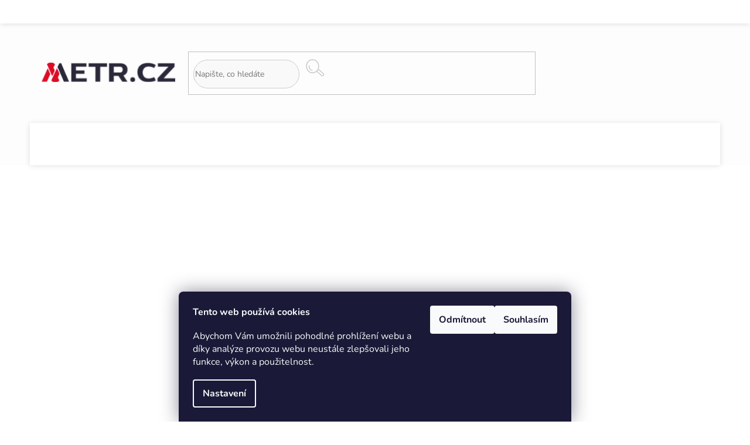

--- FILE ---
content_type: text/html; charset=utf-8
request_url: https://www.metr.cz/darek-apolena/
body_size: 33129
content:
<!doctype html><html lang="cs" dir="ltr" class="header-background-light external-fonts-loaded"><head><meta charset="utf-8" /><meta name="viewport" content="width=device-width,initial-scale=1" /><title>Metrie | Block-52 Skládací metr, 2m, se jménem Apolena - METR.cz</title><link rel="preconnect" href="https://cdn.myshoptet.com" /><link rel="dns-prefetch" href="https://cdn.myshoptet.com" /><link rel="preload" href="https://cdn.myshoptet.com/prj/dist/master/cms/libs/jquery/jquery-1.11.3.min.js" as="script" /><link href="https://cdn.myshoptet.com/prj/dist/master/cms/templates/frontend_templates/shared/css/font-face/nunito.css" rel="stylesheet"><link href="https://cdn.myshoptet.com/prj/dist/master/cms/templates/frontend_templates/shared/css/font-face/open-sans.css" rel="stylesheet"><link href="https://cdn.myshoptet.com/prj/dist/master/shop/dist/font-shoptet-11.css.62c94c7785ff2cea73b2.css" rel="stylesheet"><script>
dataLayer = [];
dataLayer.push({'shoptet' : {
    "pageId": 768,
    "pageType": "productDetail",
    "currency": "CZK",
    "currencyInfo": {
        "decimalSeparator": ",",
        "exchangeRate": 1,
        "priceDecimalPlaces": 0,
        "symbol": "K\u010d",
        "symbolLeft": 0,
        "thousandSeparator": " "
    },
    "language": "cs",
    "projectId": 489032,
    "product": {
        "id": 3531,
        "guid": "bd027986-805e-11ec-901e-ecf4bbcda94d",
        "hasVariants": false,
        "codes": [
            {
                "code": "V41_BBIC34.APOLENA",
                "quantity": "184087",
                "stocks": [
                    {
                        "id": "ext",
                        "quantity": "184087"
                    }
                ]
            }
        ],
        "code": "V41_BBIC34.APOLENA",
        "name": "Metrie | Block-52 Skl\u00e1dac\u00ed metr, 2m, se jm\u00e9nem Apolena",
        "appendix": "",
        "weight": 0.12,
        "manufacturer": "Metrie",
        "manufacturerGuid": "1EF5334634D7602AA64BDA0BA3DED3EE",
        "currentCategory": "Metry & P\u00e1sma | Skl\u00e1dac\u00ed metry s potiskem | Skl\u00e1dac\u00ed metry se jm\u00e9ny",
        "currentCategoryGuid": "57dc052c-805e-11ec-8753-ecf4bbcda94d",
        "defaultCategory": "Metry & P\u00e1sma | Skl\u00e1dac\u00ed metry s potiskem | Skl\u00e1dac\u00ed metry se jm\u00e9ny",
        "defaultCategoryGuid": "57dc052c-805e-11ec-8753-ecf4bbcda94d",
        "currency": "CZK",
        "priceWithVat": 109
    },
    "stocks": [
        {
            "id": "ext",
            "title": "Sklad",
            "isDeliveryPoint": 0,
            "visibleOnEshop": 1
        }
    ],
    "cartInfo": {
        "id": null,
        "freeShipping": false,
        "freeShippingFrom": null,
        "leftToFreeGift": {
            "formattedPrice": "0 K\u010d",
            "priceLeft": 0
        },
        "freeGift": false,
        "leftToFreeShipping": {
            "priceLeft": null,
            "dependOnRegion": null,
            "formattedPrice": null
        },
        "discountCoupon": [],
        "getNoBillingShippingPrice": {
            "withoutVat": 0,
            "vat": 0,
            "withVat": 0
        },
        "cartItems": [],
        "taxMode": "ORDINARY"
    },
    "cart": [],
    "customer": {
        "priceRatio": 1,
        "priceListId": 1,
        "groupId": null,
        "registered": false,
        "mainAccount": false
    }
}});
dataLayer.push({'cookie_consent' : {
    "marketing": "denied",
    "analytics": "denied"
}});
document.addEventListener('DOMContentLoaded', function() {
    shoptet.consent.onAccept(function(agreements) {
        if (agreements.length == 0) {
            return;
        }
        dataLayer.push({
            'cookie_consent' : {
                'marketing' : (agreements.includes(shoptet.config.cookiesConsentOptPersonalisation)
                    ? 'granted' : 'denied'),
                'analytics': (agreements.includes(shoptet.config.cookiesConsentOptAnalytics)
                    ? 'granted' : 'denied')
            },
            'event': 'cookie_consent'
        });
    });
});
</script>
<meta property="og:type" content="website"><meta property="og:site_name" content="metr.cz"><meta property="og:url" content="https://www.metr.cz/darek-apolena/"><meta property="og:title" content="Metrie | Block-52 Skládací metr, 2m, se jménem Apolena - METR.cz"><meta name="author" content="METR.cz"><meta name="web_author" content="Shoptet.cz"><meta name="dcterms.rightsHolder" content="www.metr.cz"><meta name="robots" content="index,follow"><meta property="og:image" content="https://cdn.myshoptet.com/usr/www.metr.cz/user/shop/big/3531-1_apolena.jpg?6476e9d8"><meta property="og:description" content="Lidé si zakládají na svém jméně. A proto i malý dárek, třeba skládací metr se jménem, hodně zapůsobí.  Na metry tikneme nejen jména, ale i přání."><meta name="description" content="Lidé si zakládají na svém jméně. A proto i malý dárek, třeba skládací metr se jménem, hodně zapůsobí.  Na metry tikneme nejen jména, ale i přání."><meta property="product:price:amount" content="109"><meta property="product:price:currency" content="CZK"><style>:root {--color-primary: #000000;--color-primary-h: 0;--color-primary-s: 0%;--color-primary-l: 0%;--color-primary-hover: #000000;--color-primary-hover-h: 0;--color-primary-hover-s: 0%;--color-primary-hover-l: 0%;--color-secondary: #df1025;--color-secondary-h: 354;--color-secondary-s: 87%;--color-secondary-l: 47%;--color-secondary-hover: #df1025;--color-secondary-hover-h: 354;--color-secondary-hover-s: 87%;--color-secondary-hover-l: 47%;--color-tertiary: #29293A;--color-tertiary-h: 240;--color-tertiary-s: 17%;--color-tertiary-l: 19%;--color-tertiary-hover: #29293A;--color-tertiary-hover-h: 240;--color-tertiary-hover-s: 17%;--color-tertiary-hover-l: 19%;--color-header-background: #ffffff;--template-font: "Nunito";--template-headings-font: "Open Sans";--header-background-url: url("[data-uri]");--cookies-notice-background: #1A1937;--cookies-notice-color: #F8FAFB;--cookies-notice-button-hover: #f5f5f5;--cookies-notice-link-hover: #27263f;--templates-update-management-preview-mode-content: "Náhled aktualizací šablony je aktivní pro váš prohlížeč."}</style>
    
    <link href="https://cdn.myshoptet.com/prj/dist/master/shop/dist/main-11.less.fcb4a42d7bd8a71b7ee2.css" rel="stylesheet" />
                <link href="https://cdn.myshoptet.com/prj/dist/master/shop/dist/mobile-header-v1-11.less.1ee105d41b5f713c21aa.css" rel="stylesheet" />
    
    <script>var shoptet = shoptet || {};</script>
    <script src="https://cdn.myshoptet.com/prj/dist/master/shop/dist/main-3g-header.js.05f199e7fd2450312de2.js"></script>
<!-- User include --><!-- api 428(82) html code header -->
<link rel="stylesheet" href="https://cdn.myshoptet.com/usr/api2.dklab.cz/user/documents/_doplnky/oblibene/489032/17/489032_17.css" type="text/css" /><style>
        :root {
            --dklab-favourites-flag-color: #DF1025;
            --dklab-favourites-flag-text-color: #FFFFFF;
            --dklab-favourites-add-text-color: #000000;            
            --dklab-favourites-remove-text-color: #DF1025;            
            --dklab-favourites-add-text-detail-color: #000000;            
            --dklab-favourites-remove-text-detail-color: #DF1025;            
            --dklab-favourites-header-icon-color: #000000;            
            --dklab-favourites-counter-color: #000000;            
        } </style>
<!-- api 446(100) html code header -->
<link rel="stylesheet" href="https://cdn.myshoptet.com/usr/api2.dklab.cz/user/documents/_doplnky/poznamka/489032/272/489032_272.css" type="text/css" /><style> :root { 
            --dklab-poznamka-color-main: #000000;  
            --dklab-poznamka-color-empty: #A9A9A9;             
            --dklab-poznamka-color-tooltip-background: #000000;             
            --dklab-poznamka-color-tooltip-text: #FFFFFF;             
            --dklab-poznamka-color-cart-message: #000000;             
            --dklab-poznamka-color-cart-message-background: #F7AB31;             
        }
        </style>
<!-- api 605(253) html code header -->
<style>
    /*.nf-v2 .message, .nf-v2 div.message {
        visibility: hidden;
    }*/
</style>
<script>
    var shoptetakNotificationsSettings={"useRoundingCorners":true,"useNotificationGradient":true,"useLongNotificationGradient":true,"darkMode":false,"notificationsActivation":true,"notificationsPosition":"top-right","notificationsEffect":"zoom"};

    var body=document.getElementsByTagName("body")[0];
    const root = document.documentElement;

    if (shoptetakNotificationsSettings.notificationsActivation) {
        root.classList.add("nf-v2");

        if (shoptetakNotificationsSettings.useRoundingCorners) {
            root.classList.add("st-nf-rounding-corners");
        }
        if (shoptetakNotificationsSettings.useNotificationGradient) {
            root.classList.add("st-nf-notification-gradient");
        }
        if (shoptetakNotificationsSettings.useLongNotificationGradient) {
            root.classList.add("st-nf-long-gradient");
        }
        if (shoptetakNotificationsSettings.darkMode) {
            root.classList.add("st-nf-dark-mode");
        }
        if (shoptetakNotificationsSettings.notificationsPosition) {
            if (shoptetakNotificationsSettings.notificationsPosition === 'bottom-left') {
                root.classList.add("st-nf-bleft");
            }
            if (shoptetakNotificationsSettings.notificationsPosition === 'bottom-right') {
                root.classList.add("st-nf-bright");
            }
            if (shoptetakNotificationsSettings.notificationsPosition === 'top-left') {
                root.classList.add("st-nf-tleft");
            }
            if (shoptetakNotificationsSettings.notificationsPosition === 'top-right') {
                root.classList.add("st-nf-tright");
            }
        }
        if (shoptetakNotificationsSettings.notificationsEffect) {
            if (shoptetakNotificationsSettings.notificationsEffect === 'slide') {
                root.classList.add("st-nf-slide");
            }
            if (shoptetakNotificationsSettings.notificationsEffect === 'fade') {
                root.classList.add("st-nf-fade");
            }
            if (shoptetakNotificationsSettings.notificationsEffect === 'zoom') {
                root.classList.add("st-nf-zoom");
            }
        }
    }

    function init() {
        if (document.getElementsByClassName("template-04").length) {
            document.getElementsByTagName('html')[0].classList.add("nf-templ-04");
        }
    }
    /* for Mozilla/Opera9 */
    if (document.addEventListener) {
        document.addEventListener("DOMContentLoaded", init, false);
    }
    /* for Internet Explorer */
    /*@cc_on @*/
    /*@if (@_win32)
      document.write("<script id=__ie_onload defer src=javascript:void(0)><\/script>");
      var script = document.getElementById("__ie_onload");
      script.onreadystatechange = function() {
        if (this.readyState == "complete") {
          init(); // call the onload handler
        }
      };
    /*@end @*/

    /* for Safari */
    if (/WebKit/i.test(navigator.userAgent)) { // sniff
        var _timer = setInterval(function () {
            if (/loaded|complete/.test(document.readyState)) {
                init(); // call the onload handler
            }
        }, 10);
    }

    /* for other browsers */
    window.onload = init;
</script>

<!-- api 609(257) html code header -->
<link rel="stylesheet" href="https://cdn.myshoptet.com/usr/api2.dklab.cz/user/documents/_doplnky/slider/489032/2/489032_2.css" type="text/css" /><style>
        :root {
        --dklab-slider-color-arrow: #CCCCCC;
        --dklab-slider-color-hp-dot: #A4A4A4;
        --dklab-slider-color-hp-dot-active: #000000;
        --dklab-slider-color-l-dot: #A4A4A4;
        --dklab-slider-color-l-dot-active: #000000;
        --dklab-slider-color-c-dot: #FFFFFF;
        --dklab-slider-color-c-dot-active: #000000;
        --dklab-slider-color-c-arrow: #000000;
        --dklab-slider-color-d-dot: #A4A4A4;
        --dklab-slider-color-d-dot-active: #000000;

        }</style>
<!-- service 446(100) html code header -->
<style>
@font-face {
    font-family: 'poznamka';
    src:  url('https://cdn.myshoptet.com/usr/api2.dklab.cz/user/documents/_doplnky/poznamka/font/note.eot?v1');
    src:  url('https://cdn.myshoptet.com/usr/api2.dklab.cz/user/documents/_doplnky/poznamka/font/note.eot?v1#iefix') format('embedded-opentype'),
    url('https://cdn.myshoptet.com/usr/api2.dklab.cz/user/documents/_doplnky/poznamka/font/note.ttf?v1') format('truetype'),
    url('https://cdn.myshoptet.com/usr/api2.dklab.cz/user/documents/_doplnky/poznamka/font/note.woff?v1') format('woff'),
    url('https://cdn.myshoptet.com/usr/api2.dklab.cz/user/documents/_doplnky/poznamka/font/note.svg?v1') format('svg');
    font-weight: normal;
    font-style: normal;
}
</style>
<!-- service 605(253) html code header -->
<link rel="stylesheet" href="https://cdn.myshoptet.com/usr/shoptet.tomashlad.eu/user/documents/extras/notifications-v2/screen.min.css?v=26"/>

<!-- service 1462(1076) html code header -->
<link rel="stylesheet" href="https://cdn.myshoptet.com/usr/webotvurci.myshoptet.com/user/documents/plugin-product-interconnection/css/all.min.css?v=27"> 
<!-- service 428(82) html code header -->
<style>
@font-face {
    font-family: 'oblibene';
    src:  url('https://cdn.myshoptet.com/usr/api2.dklab.cz/user/documents/_doplnky/oblibene/font/oblibene.eot?v1');
    src:  url('https://cdn.myshoptet.com/usr/api2.dklab.cz/user/documents/_doplnky/oblibene/font/oblibene.eot?v1#iefix') format('embedded-opentype'),
    url('https://cdn.myshoptet.com/usr/api2.dklab.cz/user/documents/_doplnky/oblibene/font/oblibene.ttf?v1') format('truetype'),
    url('https://cdn.myshoptet.com/usr/api2.dklab.cz/user/documents/_doplnky/oblibene/font/oblibene.woff?v1') format('woff'),
    url('https://cdn.myshoptet.com/usr/api2.dklab.cz/user/documents/_doplnky/oblibene/font/oblibene.svg?v1') format('svg');
    font-weight: normal;
    font-style: normal;
}
</style>
<script>
var dklabFavIndividual;
</script>
<!-- service 609(257) html code header -->
<link rel="stylesheet" href="https://cdn.myshoptet.com/usr/api2.dklab.cz/user/documents/css/swiper-bundle.min.css?v=1" />
<!--
<link rel="stylesheet" href="https://cdn.myshoptet.com/usr/api.dklab.cz/user/documents/_doplnky/lightslider/dist/css/lightslider.css?v=5" />
<link rel="stylesheet" href="https://cdn.myshoptet.com/usr/api.dklab.cz/user/documents/_doplnky/sliderplus/src/style.css?v=66" type="text/css" />
<link rel="stylesheet" href="https://cdn.myshoptet.com/usr/api.dklab.cz/user/documents/_doplnky/sliderplus/src/style_fix.css?v=38" type="text/css" />
<style type="text/css">
.dklabSliderplusCarousel.dklabSliderplus-moderni-tmavy .extended-banner-link:hover, .dklabSliderplusCarousel.dklabSliderplus-moderni-svetly .extended-banner-link:hover,
.dklabSliderplusCarousel.dklabSliderplus-box-tmavy .extended-banner-link, .dklabSliderplusCarousel.dklabSliderplus-box-svetly .extended-banner-link{
  background: #000000;
}
</style>
-->

<!-- service 654(301) html code header -->
<!-- Prefetch Pobo Page Builder CDN  -->
<link rel="dns-prefetch" href="https://image.pobo.cz">
<link href="https://cdnjs.cloudflare.com/ajax/libs/lightgallery/2.7.2/css/lightgallery.min.css" rel="stylesheet">
<link href="https://cdnjs.cloudflare.com/ajax/libs/lightgallery/2.7.2/css/lg-thumbnail.min.css" rel="stylesheet">


<!-- © Pobo Page Builder  -->
<script>
 	  window.addEventListener("DOMContentLoaded", function () {
		  var po = document.createElement("script");
		  po.type = "text/javascript";
		  po.async = true;
		  po.dataset.url = "https://www.pobo.cz";
			po.dataset.cdn = "https://image.pobo.space";
      po.dataset.tier = "standard";
      po.fetchpriority = "high";
      po.dataset.key = btoa(window.location.host);
		  po.id = "pobo-asset-url";
      po.platform = "shoptet";
      po.synergy = false;
		  po.src = "https://image.pobo.space/assets/editor.js?v=13";

		  var s = document.getElementsByTagName("script")[0];
		  s.parentNode.insertBefore(po, s);
	  });
</script>





<!-- project html code header -->
<!-- <div class="animate"><img src="https://cdn.myshoptet.com/usr/489032.myshoptet.com/user/logos/metr-logo-original-barevna_1.svg" alt="metr.cz" /></div>
<link rel="stylesheet" href="/user/documents/assets/loadingAnimation.css" /> -->

<style>
/*
#verifyPageForm > fieldset > h1::after {
    content: 'Vážení zákazníci, z důvodů údržby našeho e-shopu, bude obchod dne 31. července mezi 12 a 14 hodinou dočasně uzavřen. Děkujeme za pochopení. Tým metr.cz';
    padding: 20px 25px;
}
*/
.c-product-interconnection-detail-params {order: -7;}

    .p-detail-inner-header h1 {
        text-transform: none!important;
    }

    .p-detail table {
        width: 100% !important;
    }
    /*.custom-footer__newsletter{display:none;}*/

    .products-block .p-code {
        left: 0;
    }

    .detail-parameters {
        margin-bottom: 20px!important;
    }

    .detail-parameters .variant-list th {
        color: #000;
        font-weight: bold;
    }

    .detail-parameters .variant-list select {
        border: 2px solid black;
    }
    
    .menu ul li a{padding-left:12px !important;padding-right:12px !important; background:transparent url('https://www.metr.cz/user/documents/upload/li.jpg') center right no-repeat;}
    
    .menu ul li:last-child a{background:none;}

    /* Příznaky */

    .flag-text {
        height: auto!important;
    }

    .flag-freeshipping .icon-van {
        height: 70px!important;
    }

    @media(max-width:767px) {
        .flag-freeshipping .icon-van {
            height: 45px!important;
        }
        .flag.flag-freeshipping {
            height: 75px!important;
        }
    }

    .type-category .flag.flag-freeshipping,
    .type-detail .flag-doprava-zdarma {
        display: none;
    }

    .p-image-wrapper .flags-extra {
        z-index: 1;
    }

    /* Náš nový CSS kód pro šířku obsahu */
    #content-wrapper {
        max-width: 1400px !important;
        width: 100% !important;
    }

    .content-inner article {
        width: 100% !important;
        max-width: 1400px !important;
    }
    /* Zde začíná nově přidaný kód pro drobečkovou navigaci */
    /* Drobečkovka */
    .breadcrumbs-wrapper .breadcrumbs a {
        color: #000!important;
    }

    @media (min-width: 1200px){
        .breadcrumbs-container {
            width: 1418px!important;
        }
    }
    /* Konec nově přidaného kódu pro drobečkovou navigaci */
      }
        h3, h3 + p {
        border-bottom: none !important; 
        border-top: none !important;/* Odstraňuje horní rámeček u odstavců následujících po nadpisech h3 */
    }
</style>

<!--
<script>
    const translationFileVersion = '1'
</script>
<script src="/user/documents/assets/dist/buildHead.min.js?v=4"></script>
<script>
    createCssLink(getCookie('developer'), '1.24')
</script>
-->

<!-- FV-studio -->
<link href="/user/documents/fvstudio/output/fv-studio-app-style.min.css?fv-proxy&v=0.004" rel="stylesheet">
<!-- /User include --><link rel="shortcut icon" href="/favicon.ico" type="image/x-icon" /><link rel="canonical" href="https://www.metr.cz/darek-apolena/" />    <script>
        var _hwq = _hwq || [];
        _hwq.push(['setKey', 'F409B9FC02EE0A29BA3524B16F45BF7E']);
        _hwq.push(['setTopPos', '0']);
        _hwq.push(['showWidget', '22']);
        (function() {
            var ho = document.createElement('script');
            ho.src = 'https://cz.im9.cz/direct/i/gjs.php?n=wdgt&sak=F409B9FC02EE0A29BA3524B16F45BF7E';
            var s = document.getElementsByTagName('script')[0]; s.parentNode.insertBefore(ho, s);
        })();
    </script>
<style>/* custom background */@media (min-width: 992px) {body {background-color: #ffffff ;background-position: left top;background-repeat: repeat !important;background-attachment: fixed;}}</style>    <!-- Global site tag (gtag.js) - Google Analytics -->
    <script async src="https://www.googletagmanager.com/gtag/js?id=G-QPCSQZJ1KE"></script>
    <script>
        
        window.dataLayer = window.dataLayer || [];
        function gtag(){dataLayer.push(arguments);}
        

                    console.debug('default consent data');

            gtag('consent', 'default', {"ad_storage":"denied","analytics_storage":"denied","ad_user_data":"denied","ad_personalization":"denied","wait_for_update":500});
            dataLayer.push({
                'event': 'default_consent'
            });
        
        gtag('js', new Date());

                gtag('config', 'UA-88100384-8', { 'groups': "UA" });
        
                gtag('config', 'G-QPCSQZJ1KE', {"groups":"GA4","send_page_view":false,"content_group":"productDetail","currency":"CZK","page_language":"cs"});
        
                gtag('config', 'AW-866956458');
        
        
        
        
        
                    gtag('event', 'page_view', {"send_to":"GA4","page_language":"cs","content_group":"productDetail","currency":"CZK"});
        
                gtag('set', 'currency', 'CZK');

        gtag('event', 'view_item', {
            "send_to": "UA",
            "items": [
                {
                    "id": "V41_BBIC34.APOLENA",
                    "name": "Metrie | Block-52 Skl\u00e1dac\u00ed metr, 2m, se jm\u00e9nem Apolena",
                    "category": "Metry & P\u00e1sma \/ Skl\u00e1dac\u00ed metry s potiskem \/ Skl\u00e1dac\u00ed metry se jm\u00e9ny",
                                        "brand": "Metrie",
                                                            "price": 90
                }
            ]
        });
        
        
        
        
        
                    gtag('event', 'view_item', {"send_to":"GA4","page_language":"cs","content_group":"productDetail","value":90,"currency":"CZK","items":[{"item_id":"V41_BBIC34.APOLENA","item_name":"Metrie | Block-52 Skl\u00e1dac\u00ed metr, 2m, se jm\u00e9nem Apolena","item_brand":"Metrie","item_category":"Metry & P\u00e1sma","item_category2":"Skl\u00e1dac\u00ed metry s potiskem","item_category3":"Skl\u00e1dac\u00ed metry se jm\u00e9ny","price":90,"quantity":1,"index":0}]});
        
        
        
        
        
        
        
        document.addEventListener('DOMContentLoaded', function() {
            if (typeof shoptet.tracking !== 'undefined') {
                for (var id in shoptet.tracking.bannersList) {
                    gtag('event', 'view_promotion', {
                        "send_to": "UA",
                        "promotions": [
                            {
                                "id": shoptet.tracking.bannersList[id].id,
                                "name": shoptet.tracking.bannersList[id].name,
                                "position": shoptet.tracking.bannersList[id].position
                            }
                        ]
                    });
                }
            }

            shoptet.consent.onAccept(function(agreements) {
                if (agreements.length !== 0) {
                    console.debug('gtag consent accept');
                    var gtagConsentPayload =  {
                        'ad_storage': agreements.includes(shoptet.config.cookiesConsentOptPersonalisation)
                            ? 'granted' : 'denied',
                        'analytics_storage': agreements.includes(shoptet.config.cookiesConsentOptAnalytics)
                            ? 'granted' : 'denied',
                                                                                                'ad_user_data': agreements.includes(shoptet.config.cookiesConsentOptPersonalisation)
                            ? 'granted' : 'denied',
                        'ad_personalization': agreements.includes(shoptet.config.cookiesConsentOptPersonalisation)
                            ? 'granted' : 'denied',
                        };
                    console.debug('update consent data', gtagConsentPayload);
                    gtag('consent', 'update', gtagConsentPayload);
                    dataLayer.push(
                        { 'event': 'update_consent' }
                    );
                }
            });
        });
    </script>
<script>
    (function(t, r, a, c, k, i, n, g) { t['ROIDataObject'] = k;
    t[k]=t[k]||function(){ (t[k].q=t[k].q||[]).push(arguments) },t[k].c=i;n=r.createElement(a),
    g=r.getElementsByTagName(a)[0];n.async=1;n.src=c;g.parentNode.insertBefore(n,g)
    })(window, document, 'script', '//www.heureka.cz/ocm/sdk.js?source=shoptet&version=2&page=product_detail', 'heureka', 'cz');

    heureka('set_user_consent', 0);
</script>
</head><body class="desktop id-768 in-skladaci-metry-se-jmeny template-11 type-product type-detail one-column-body columns-mobile-2 columns-4 ums_forms_redesign--off ums_a11y_category_page--on ums_discussion_rating_forms--off ums_flags_display_unification--on ums_a11y_login--on mobile-header-version-1"><noscript>
    <style>
        #header {
            padding-top: 0;
            position: relative !important;
            top: 0;
        }
        .header-navigation {
            position: relative !important;
        }
        .overall-wrapper {
            margin: 0 !important;
        }
        body:not(.ready) {
            visibility: visible !important;
        }
    </style>
    <div class="no-javascript">
        <div class="no-javascript__title">Musíte změnit nastavení vašeho prohlížeče</div>
        <div class="no-javascript__text">Podívejte se na: <a href="https://www.google.com/support/bin/answer.py?answer=23852">Jak povolit JavaScript ve vašem prohlížeči</a>.</div>
        <div class="no-javascript__text">Pokud používáte software na blokování reklam, může být nutné povolit JavaScript z této stránky.</div>
        <div class="no-javascript__text">Děkujeme.</div>
    </div>
</noscript>

        <div id="fb-root"></div>
        <script>
            window.fbAsyncInit = function() {
                FB.init({
//                    appId            : 'your-app-id',
                    autoLogAppEvents : true,
                    xfbml            : true,
                    version          : 'v19.0'
                });
            };
        </script>
        <script async defer crossorigin="anonymous" src="https://connect.facebook.net/cs_CZ/sdk.js"></script>    <div class="siteCookies siteCookies--bottom siteCookies--dark js-siteCookies" role="dialog" data-testid="cookiesPopup" data-nosnippet>
        <div class="siteCookies__form">
            <div class="siteCookies__content">
                <div class="siteCookies__text">
                    <p><span><strong>Tento web používá cookies</strong></span></p>
<p><span>Abychom Vám umožnili pohodlné prohlížení webu a díky analýze provozu webu neustále zlepšovali jeho funkce, výkon a použitelnost.</span></p>
                </div>
                <p class="siteCookies__links">
                    <button class="siteCookies__link js-cookies-settings" aria-label="Nastavení cookies" data-testid="cookiesSettings">Nastavení</button>
                </p>
            </div>
            <div class="siteCookies__buttonWrap">
                                    <button class="siteCookies__button js-cookiesConsentSubmit" value="reject" aria-label="Odmítnout cookies" data-testid="buttonCookiesReject">Odmítnout</button>
                                <button class="siteCookies__button js-cookiesConsentSubmit" value="all" aria-label="Přijmout cookies" data-testid="buttonCookiesAccept">Souhlasím</button>
            </div>
        </div>
        <script>
            document.addEventListener("DOMContentLoaded", () => {
                const siteCookies = document.querySelector('.js-siteCookies');
                document.addEventListener("scroll", shoptet.common.throttle(() => {
                    const st = document.documentElement.scrollTop;
                    if (st > 1) {
                        siteCookies.classList.add('siteCookies--scrolled');
                    } else {
                        siteCookies.classList.remove('siteCookies--scrolled');
                    }
                }, 100));
            });
        </script>
    </div>
<a href="#content" class="skip-link sr-only">Přejít na obsah</a><div class="overall-wrapper"><div class="user-action"><div class="container">
    <div class="user-action-in">
                    <div id="login" class="user-action-login popup-widget login-widget" role="dialog" aria-labelledby="loginHeading">
        <div class="popup-widget-inner">
                            <h2 id="loginHeading">Přihlášení k vašemu účtu</h2><div id="customerLogin"><form action="/action/Customer/Login/" method="post" id="formLoginIncluded" class="csrf-enabled formLogin" data-testid="formLogin"><input type="hidden" name="referer" value="" /><div class="form-group"><div class="input-wrapper email js-validated-element-wrapper no-label"><input type="email" name="email" class="form-control" autofocus placeholder="E-mailová adresa (např. jan@novak.cz)" data-testid="inputEmail" autocomplete="email" required /></div></div><div class="form-group"><div class="input-wrapper password js-validated-element-wrapper no-label"><input type="password" name="password" class="form-control" placeholder="Heslo" data-testid="inputPassword" autocomplete="current-password" required /><span class="no-display">Nemůžete vyplnit toto pole</span><input type="text" name="surname" value="" class="no-display" /></div></div><div class="form-group"><div class="login-wrapper"><button type="submit" class="btn btn-secondary btn-text btn-login" data-testid="buttonSubmit">Přihlásit se</button><div class="password-helper"><a href="/registrace/" data-testid="signup" rel="nofollow">Nová registrace</a><a href="/klient/zapomenute-heslo/" rel="nofollow">Zapomenuté heslo</a></div></div></div></form>
</div>                    </div>
    </div>

                            <div id="cart-widget" class="user-action-cart popup-widget cart-widget loader-wrapper" data-testid="popupCartWidget" role="dialog" aria-hidden="true">
    <div class="popup-widget-inner cart-widget-inner place-cart-here">
        <div class="loader-overlay">
            <div class="loader"></div>
        </div>
    </div>

    <div class="cart-widget-button">
        <a href="/kosik/" class="btn btn-conversion" id="continue-order-button" rel="nofollow" data-testid="buttonNextStep">Pokračovat do košíku</a>
    </div>
</div>
            </div>
</div>
</div><div class="top-navigation-bar" data-testid="topNavigationBar">

    <div class="container">

        <div class="top-navigation-contacts">
            <strong>Zákaznická podpora:</strong><a href="tel:606766253" class="project-phone" aria-label="Zavolat na 606766253" data-testid="contactboxPhone"><span>606 766 253</span></a><a href="mailto:info@metrie.cz" class="project-email" data-testid="contactboxEmail"><span>info@metrie.cz</span></a>        </div>

                            <div class="top-navigation-menu">
                <div class="top-navigation-menu-trigger"></div>
                <ul class="top-navigation-bar-menu">
                                            <li class="top-navigation-menu-item-external-47">
                            <a href="https://konfigurator.metrie.cz/metry" target="blank">Reklamní potisk - konfigurátor</a>
                        </li>
                                            <li class="top-navigation-menu-item-1300">
                            <a href="/vraceni-a-reklamace-zbozi/">Vrácení a reklamace</a>
                        </li>
                                            <li class="top-navigation-menu-item-39">
                            <a href="/obchodni-podminky/" target="blank">Obchodní podmínky</a>
                        </li>
                                            <li class="top-navigation-menu-item-714">
                            <a href="/o-nas/">O nás</a>
                        </li>
                                            <li class="top-navigation-menu-item-29">
                            <a href="/kontakty/">Kontakty</a>
                        </li>
                                            <li class="top-navigation-menu-item-1248">
                            <a href="/blog/">Blog</a>
                        </li>
                                    </ul>
                <ul class="top-navigation-bar-menu-helper"></ul>
            </div>
        
        <div class="top-navigation-tools top-navigation-tools--language">
            <div class="responsive-tools">
                <a href="#" class="toggle-window" data-target="search" aria-label="Hledat" data-testid="linkSearchIcon"></a>
                                                            <a href="#" class="toggle-window" data-target="login"></a>
                                                    <a href="#" class="toggle-window" data-target="navigation" aria-label="Menu" data-testid="hamburgerMenu"></a>
            </div>
                <div class="dropdown">
        <span>Ceny v:</span>
        <button id="topNavigationDropdown" type="button" data-toggle="dropdown" aria-haspopup="true" aria-expanded="false">
            CZK
            <span class="caret"></span>
        </button>
        <ul class="dropdown-menu" aria-labelledby="topNavigationDropdown"><li><a href="/action/Currency/changeCurrency/?currencyCode=CZK" rel="nofollow">CZK</a></li><li><a href="/action/Currency/changeCurrency/?currencyCode=EUR" rel="nofollow">EUR</a></li><li><a href="/action/Currency/changeCurrency/?currencyCode=PLN" rel="nofollow">PLN</a></li></ul>
    </div>
            <button class="top-nav-button top-nav-button-login toggle-window" type="button" data-target="login" aria-haspopup="dialog" aria-controls="login" aria-expanded="false" data-testid="signin"><span>Přihlášení</span></button>        </div>

    </div>

</div>
<header id="header"><div class="container navigation-wrapper">
    <div class="header-top">
        <div class="site-name-wrapper">
            <div class="site-name"><a href="/" data-testid="linkWebsiteLogo"><img src="https://cdn.myshoptet.com/usr/www.metr.cz/user/logos/metr-logo-original-barevna_1.svg" alt="METR.cz" fetchpriority="low" /></a></div>        </div>
        <div class="search" itemscope itemtype="https://schema.org/WebSite">
            <meta itemprop="headline" content="Skládací metry se jmény"/><meta itemprop="url" content="https://www.metr.cz"/><meta itemprop="text" content="Lidé si zakládají na svém jméně. A proto i malý dárek, třeba skládací metr se jménem, hodně zapůsobí. Na metry tikneme nejen jména, ale i přání."/>            <form action="/action/ProductSearch/prepareString/" method="post"
    id="formSearchForm" class="search-form compact-form js-search-main"
    itemprop="potentialAction" itemscope itemtype="https://schema.org/SearchAction" data-testid="searchForm">
    <fieldset>
        <meta itemprop="target"
            content="https://www.metr.cz/vyhledavani/?string={string}"/>
        <input type="hidden" name="language" value="cs"/>
        
            
<input
    type="search"
    name="string"
        class="query-input form-control search-input js-search-input"
    placeholder="Napište, co hledáte"
    autocomplete="off"
    required
    itemprop="query-input"
    aria-label="Vyhledávání"
    data-testid="searchInput"
>
            <button type="submit" class="btn btn-default" data-testid="searchBtn">Hledat</button>
        
    </fieldset>
</form>
        </div>
        <div class="navigation-buttons">
                
    <a href="/kosik/" class="btn btn-icon toggle-window cart-count" data-target="cart" data-hover="true" data-redirect="true" data-testid="headerCart" rel="nofollow" aria-haspopup="dialog" aria-expanded="false" aria-controls="cart-widget">
        
                <span class="sr-only">Nákupní košík</span>
        
            <span class="cart-price visible-lg-inline-block" data-testid="headerCartPrice">
                                    Prázdný košík                            </span>
        
    
            </a>
        </div>
    </div>
    <nav id="navigation" aria-label="Hlavní menu" data-collapsible="true"><div class="navigation-in menu"><ul class="menu-level-1" role="menubar" data-testid="headerMenuItems"><li class="menu-item-720 ext" role="none"><a href="/mereni/" data-testid="headerMenuItem" role="menuitem" aria-haspopup="true" aria-expanded="false"><b>Metry &amp; Pásma</b><span class="submenu-arrow"></span></a><ul class="menu-level-2" aria-label="Metry &amp; Pásma" tabindex="-1" role="menu"><li class="menu-item-1038 has-third-level" role="none"><a href="/metry/" class="menu-image" data-testid="headerMenuItem" tabindex="-1" aria-hidden="true"><img src="data:image/svg+xml,%3Csvg%20width%3D%22140%22%20height%3D%22100%22%20xmlns%3D%22http%3A%2F%2Fwww.w3.org%2F2000%2Fsvg%22%3E%3C%2Fsvg%3E" alt="" aria-hidden="true" width="140" height="100"  data-src="https://cdn.myshoptet.com/usr/www.metr.cz/user/categories/thumb/skladaci-metry.jpg" fetchpriority="low" /></a><div><a href="/metry/" data-testid="headerMenuItem" role="menuitem"><span>Skládací metry</span></a>
                                                    <ul class="menu-level-3" role="menu">
                                                                    <li class="menu-item-1071" role="none">
                                        <a href="/skladaci-metry-bez-potisku/" data-testid="headerMenuItem" role="menuitem">
                                            Standardní skládací metry</a>,                                    </li>
                                                                    <li class="menu-item-1287" role="none">
                                        <a href="/barevne-skladaci-metry/" data-testid="headerMenuItem" role="menuitem">
                                            Barevné skládací metry</a>,                                    </li>
                                                                    <li class="menu-item-795" role="none">
                                        <a href="/detske-metry/" data-testid="headerMenuItem" role="menuitem">
                                            Dětské skládací metry</a>,                                    </li>
                                                                    <li class="menu-item-984" role="none">
                                        <a href="/gulliverovy-metry/" data-testid="headerMenuItem" role="menuitem">
                                            Gulliverovy metry</a>                                    </li>
                                                            </ul>
                        </div></li><li class="menu-item-1349 has-third-level" role="none"><a href="/skladaci-metry-s-potiskem/" class="menu-image" data-testid="headerMenuItem" tabindex="-1" aria-hidden="true"><img src="data:image/svg+xml,%3Csvg%20width%3D%22140%22%20height%3D%22100%22%20xmlns%3D%22http%3A%2F%2Fwww.w3.org%2F2000%2Fsvg%22%3E%3C%2Fsvg%3E" alt="" aria-hidden="true" width="140" height="100"  data-src="https://cdn.myshoptet.com/usr/www.metr.cz/user/categories/thumb/bl_52_psi.jpg" fetchpriority="low" /></a><div><a href="/skladaci-metry-s-potiskem/" data-testid="headerMenuItem" role="menuitem"><span>Metry s potiskem</span></a>
                                                    <ul class="menu-level-3" role="menu">
                                                                    <li class="menu-item-768" role="none">
                                        <a href="/skladaci-metry-se-jmeny/" class="active" data-testid="headerMenuItem" role="menuitem">
                                            Skládací metry se jmény</a>,                                    </li>
                                                                    <li class="menu-item-759" role="none">
                                        <a href="/rybarske-metry-se-jmeny/" data-testid="headerMenuItem" role="menuitem">
                                            Rybářské metry se jmény</a>,                                    </li>
                                                                    <li class="menu-item-987" role="none">
                                        <a href="/skladaci-metry-jako-darky-a-suvenyry/" data-testid="headerMenuItem" role="menuitem">
                                            Skládací metry s motivy</a>,                                    </li>
                                                                    <li class="menu-item-777" role="none">
                                        <a href="/metr-s-atlasem-psich-plemen/" data-testid="headerMenuItem" role="menuitem">
                                            Metry se zvířaty</a>,                                    </li>
                                                                    <li class="menu-item-786" role="none">
                                        <a href="/rybarske-metry-s-atlasem-ryb/" data-testid="headerMenuItem" role="menuitem">
                                            Metry pro rybáře</a>,                                    </li>
                                                                    <li class="menu-item-1352" role="none">
                                        <a href="/metry-pro-deti/" data-testid="headerMenuItem" role="menuitem">
                                            Metry pro děti</a>                                    </li>
                                                            </ul>
                        </div></li><li class="menu-item-762 has-third-level" role="none"><a href="/svinovaci-metry/" class="menu-image" data-testid="headerMenuItem" tabindex="-1" aria-hidden="true"><img src="data:image/svg+xml,%3Csvg%20width%3D%22140%22%20height%3D%22100%22%20xmlns%3D%22http%3A%2F%2Fwww.w3.org%2F2000%2Fsvg%22%3E%3C%2Fsvg%3E" alt="" aria-hidden="true" width="140" height="100"  data-src="https://cdn.myshoptet.com/usr/www.metr.cz/user/categories/thumb/svinovaci-metr.jpg" fetchpriority="low" /></a><div><a href="/svinovaci-metry/" data-testid="headerMenuItem" role="menuitem"><span>Svinovací metry</span></a>
                                                    <ul class="menu-level-3" role="menu">
                                                                    <li class="menu-item-1074" role="none">
                                        <a href="/klasicke-svinovaci-metry/" data-testid="headerMenuItem" role="menuitem">
                                            Standardní metry</a>,                                    </li>
                                                                    <li class="menu-item-1077" role="none">
                                        <a href="/krejcovske-svinovaci-metry/" data-testid="headerMenuItem" role="menuitem">
                                            Na měření obvodu a těla</a>,                                    </li>
                                                                    <li class="menu-item-1083" role="none">
                                        <a href="/svinovaci-metry-s-magnetem/" data-testid="headerMenuItem" role="menuitem">
                                            Metry s magnety</a>,                                    </li>
                                                                    <li class="menu-item-1086" role="none">
                                        <a href="/svinovaci-metry-specialni-a-viceucelove/" data-testid="headerMenuItem" role="menuitem">
                                            Metry s průhledem</a>                                    </li>
                                                            </ul>
                        </div></li><li class="menu-item-882 has-third-level" role="none"><a href="/merici-pasma/" class="menu-image" data-testid="headerMenuItem" tabindex="-1" aria-hidden="true"><img src="data:image/svg+xml,%3Csvg%20width%3D%22140%22%20height%3D%22100%22%20xmlns%3D%22http%3A%2F%2Fwww.w3.org%2F2000%2Fsvg%22%3E%3C%2Fsvg%3E" alt="" aria-hidden="true" width="140" height="100"  data-src="https://cdn.myshoptet.com/usr/www.metr.cz/user/categories/thumb/merici-pasmo.jpg" fetchpriority="low" /></a><div><a href="/merici-pasma/" data-testid="headerMenuItem" role="menuitem"><span>Pásma</span></a>
                                                    <ul class="menu-level-3" role="menu">
                                                                    <li class="menu-item-1325" role="none">
                                        <a href="/pasma-ramova/" data-testid="headerMenuItem" role="menuitem">
                                            Pásma rámová</a>,                                    </li>
                                                                    <li class="menu-item-1328" role="none">
                                        <a href="/pasma-kapslova/" data-testid="headerMenuItem" role="menuitem">
                                            Pásma kapslová</a>,                                    </li>
                                                                    <li class="menu-item-1331" role="none">
                                        <a href="/hladinomery-s-olovnici/" data-testid="headerMenuItem" role="menuitem">
                                            Hladinoměry s olovnicí</a>                                    </li>
                                                            </ul>
                        </div></li><li class="menu-item-879 has-third-level" role="none"><a href="/merici-pasky-samolepici/" class="menu-image" data-testid="headerMenuItem" tabindex="-1" aria-hidden="true"><img src="data:image/svg+xml,%3Csvg%20width%3D%22140%22%20height%3D%22100%22%20xmlns%3D%22http%3A%2F%2Fwww.w3.org%2F2000%2Fsvg%22%3E%3C%2Fsvg%3E" alt="" aria-hidden="true" width="140" height="100"  data-src="https://cdn.myshoptet.com/usr/www.metr.cz/user/categories/thumb/nalepovaci-mert.jpg" fetchpriority="low" /></a><div><a href="/merici-pasky-samolepici/" data-testid="headerMenuItem" role="menuitem"><span>Nalepovací metry</span></a>
                                                    <ul class="menu-level-3" role="menu">
                                                                    <li class="menu-item-1334" role="none">
                                        <a href="/nula-uprostred/" data-testid="headerMenuItem" role="menuitem">
                                            S nulou uprostřed</a>,                                    </li>
                                                                    <li class="menu-item-1337" role="none">
                                        <a href="/zleva-doprava--zacatek-vlevo/" data-testid="headerMenuItem" role="menuitem">
                                            Zleva doprava</a>,                                    </li>
                                                                    <li class="menu-item-1340" role="none">
                                        <a href="/zprava-doleva--nula-vpravo/" data-testid="headerMenuItem" role="menuitem">
                                            Zprava doleva</a>,                                    </li>
                                                                    <li class="menu-item-1343" role="none">
                                        <a href="/shora-dolu--nula-nahore/" data-testid="headerMenuItem" role="menuitem">
                                            Shora dolů</a>,                                    </li>
                                                                    <li class="menu-item-1346" role="none">
                                        <a href="/zdola-nahoru--nula-dole/" data-testid="headerMenuItem" role="menuitem">
                                            Zdola nahoru</a>                                    </li>
                                                            </ul>
                        </div></li><li class="menu-item-789 has-third-level" role="none"><a href="/pravitka/" class="menu-image" data-testid="headerMenuItem" tabindex="-1" aria-hidden="true"><img src="data:image/svg+xml,%3Csvg%20width%3D%22140%22%20height%3D%22100%22%20xmlns%3D%22http%3A%2F%2Fwww.w3.org%2F2000%2Fsvg%22%3E%3C%2Fsvg%3E" alt="" aria-hidden="true" width="140" height="100"  data-src="https://cdn.myshoptet.com/usr/www.metr.cz/user/categories/thumb/slunecni-soustava-cz-pravitko_25c-s-potiskem.jpg" fetchpriority="low" /></a><div><a href="/pravitka/" data-testid="headerMenuItem" role="menuitem"><span>Dřevěná Pravítka</span></a>
                                                    <ul class="menu-level-3" role="menu">
                                                                    <li class="menu-item-1371" role="none">
                                        <a href="/drevena-pravitka/" data-testid="headerMenuItem" role="menuitem">
                                            Pravítka v základním provedení</a>,                                    </li>
                                                                    <li class="menu-item-1374" role="none">
                                        <a href="/drevena-pravitka-s-potiskem/" data-testid="headerMenuItem" role="menuitem">
                                            Pravítka s barevným potiskem</a>,                                    </li>
                                                                    <li class="menu-item-957" role="none">
                                        <a href="/sady-meridel-pro-skolaky/" data-testid="headerMenuItem" role="menuitem">
                                            Sady pravítek do školy</a>,                                    </li>
                                                                    <li class="menu-item-1412" role="none">
                                        <a href="/pravitka-v-limitovane-edici/" data-testid="headerMenuItem" role="menuitem">
                                            Pravítka v limitované edici</a>                                    </li>
                                                            </ul>
                        </div></li><li class="menu-item-723 has-third-level" role="none"><a href="/vyhodne-sady/" class="menu-image" data-testid="headerMenuItem" tabindex="-1" aria-hidden="true"><img src="data:image/svg+xml,%3Csvg%20width%3D%22140%22%20height%3D%22100%22%20xmlns%3D%22http%3A%2F%2Fwww.w3.org%2F2000%2Fsvg%22%3E%3C%2Fsvg%3E" alt="" aria-hidden="true" width="140" height="100"  data-src="https://cdn.myshoptet.com/usr/www.metr.cz/user/categories/thumb/svinovaci-metr-sady.jpg" fetchpriority="low" /></a><div><a href="/vyhodne-sady/" data-testid="headerMenuItem" role="menuitem"><span>Výhodné sady měřidel</span></a>
                                                    <ul class="menu-level-3" role="menu">
                                                                    <li class="menu-item-1377" role="none">
                                        <a href="/sady-svinovacich-metru/" data-testid="headerMenuItem" role="menuitem">
                                            Sady Svinovacích metrů</a>,                                    </li>
                                                                    <li class="menu-item-1380" role="none">
                                        <a href="/sady-sladacich-metru/" data-testid="headerMenuItem" role="menuitem">
                                            Sady skládacích metrů</a>                                    </li>
                                                            </ul>
                        </div></li></ul></li>
<li class="menu-item-801 ext" role="none"><a href="/vodovahy/" data-testid="headerMenuItem" role="menuitem" aria-haspopup="true" aria-expanded="false"><b>Vodováhy</b><span class="submenu-arrow"></span></a><ul class="menu-level-2" aria-label="Vodováhy" tabindex="-1" role="menu"><li class="menu-item-1353 has-third-level" role="none"><a href="/vodovahy-2/" class="menu-image" data-testid="headerMenuItem" tabindex="-1" aria-hidden="true"><img src="data:image/svg+xml,%3Csvg%20width%3D%22140%22%20height%3D%22100%22%20xmlns%3D%22http%3A%2F%2Fwww.w3.org%2F2000%2Fsvg%22%3E%3C%2Fsvg%3E" alt="" aria-hidden="true" width="140" height="100"  data-src="https://cdn.myshoptet.com/prj/dist/master/cms/templates/frontend_templates/00/img/folder.svg" fetchpriority="low" /></a><div><a href="/vodovahy-2/" data-testid="headerMenuItem" role="menuitem"><span>Vodováhy</span></a>
                                                    <ul class="menu-level-3" role="menu">
                                                                    <li class="menu-item-1110" role="none">
                                        <a href="/hlinikove-vodovahy/" data-testid="headerMenuItem" role="menuitem">
                                            Standardní vodováhy</a>,                                    </li>
                                                                    <li class="menu-item-1104" role="none">
                                        <a href="/magneticke-vodovahy/" data-testid="headerMenuItem" role="menuitem">
                                            Magnetické vodováhy</a>,                                    </li>
                                                                    <li class="menu-item-1101" role="none">
                                        <a href="/digitalni-2/" data-testid="headerMenuItem" role="menuitem">
                                            Digitální vodováhy</a>,                                    </li>
                                                                    <li class="menu-item-1116" role="none">
                                        <a href="/vodovahy-s-vysokou-presnosti-a-rychlosti-mereni/" data-testid="headerMenuItem" role="menuitem">
                                            Velmi přesné vodováhy</a>,                                    </li>
                                                                    <li class="menu-item-1113" role="none">
                                        <a href="/drevene-vodovahy/" data-testid="headerMenuItem" role="menuitem">
                                            Dřevěné vodováhy</a>,                                    </li>
                                                                    <li class="menu-item-1119" role="none">
                                        <a href="/vodovahy-s-digitalnim-sklonomerem/" data-testid="headerMenuItem" role="menuitem">
                                            Mechanické sklonoměry</a>                                    </li>
                                                            </ul>
                        </div></li><li class="menu-item-864 has-third-level" role="none"><a href="/libely/" class="menu-image" data-testid="headerMenuItem" tabindex="-1" aria-hidden="true"><img src="data:image/svg+xml,%3Csvg%20width%3D%22140%22%20height%3D%22100%22%20xmlns%3D%22http%3A%2F%2Fwww.w3.org%2F2000%2Fsvg%22%3E%3C%2Fsvg%3E" alt="" aria-hidden="true" width="140" height="100"  data-src="https://cdn.myshoptet.com/usr/www.metr.cz/user/categories/thumb/vodovaha-libely.jpg" fetchpriority="low" /></a><div><a href="/libely/" data-testid="headerMenuItem" role="menuitem"><span>Libely</span></a>
                                                    <ul class="menu-level-3" role="menu">
                                                                    <li class="menu-item-1122" role="none">
                                        <a href="/kruhove-libely/" data-testid="headerMenuItem" role="menuitem">
                                            Kruhové libely</a>,                                    </li>
                                                                    <li class="menu-item-1125" role="none">
                                        <a href="/podelne-libely/" data-testid="headerMenuItem" role="menuitem">
                                            Podélné libely</a>                                    </li>
                                                            </ul>
                        </div></li></ul></li>
<li class="menu-item-726 ext" role="none"><a href="/drevene-lamelky-na-tvoreni/" data-testid="headerMenuItem" role="menuitem" aria-haspopup="true" aria-expanded="false"><b>Tvoření ze dřeva</b><span class="submenu-arrow"></span></a><ul class="menu-level-2" aria-label="Tvoření ze dřeva" tabindex="-1" role="menu"><li class="menu-item-1365 has-third-level" role="none"><a href="/drevene-materiay-a-komponenty/" class="menu-image" data-testid="headerMenuItem" tabindex="-1" aria-hidden="true"><img src="data:image/svg+xml,%3Csvg%20width%3D%22140%22%20height%3D%22100%22%20xmlns%3D%22http%3A%2F%2Fwww.w3.org%2F2000%2Fsvg%22%3E%3C%2Fsvg%3E" alt="" aria-hidden="true" width="140" height="100"  data-src="https://cdn.myshoptet.com/prj/dist/master/cms/templates/frontend_templates/00/img/folder.svg" fetchpriority="low" /></a><div><a href="/drevene-materiay-a-komponenty/" data-testid="headerMenuItem" role="menuitem"><span>Dřevěné materiáy a komponenty</span></a>
                                                    <ul class="menu-level-3" role="menu">
                                                                    <li class="menu-item-813" role="none">
                                        <a href="/ciste-drevene-lamely/" data-testid="headerMenuItem" role="menuitem">
                                            Lamelky čisté</a>,                                    </li>
                                                                    <li class="menu-item-729" role="none">
                                        <a href="/barevne-drevene-lamely/" data-testid="headerMenuItem" role="menuitem">
                                            Lamelky barevné</a>,                                    </li>
                                                                    <li class="menu-item-960" role="none">
                                        <a href="/sety-na-tvoreni-z-lamelek/" data-testid="headerMenuItem" role="menuitem">
                                            Sady na tvoření z lamelek</a>,                                    </li>
                                                                    <li class="menu-item-1295" role="none">
                                        <a href="/hranoly-a-kostky/" data-testid="headerMenuItem" role="menuitem">
                                            Hranoly, kostky, kolečka</a>,                                    </li>
                                                                    <li class="menu-item-1368" role="none">
                                        <a href="/sady-drevenych-kostek/" data-testid="headerMenuItem" role="menuitem">
                                            Sady dřevěných kostek</a>,                                    </li>
                                                                    <li class="menu-item-819" role="none">
                                        <a href="/preklizky-a-prkenka/" data-testid="headerMenuItem" role="menuitem">
                                            Překližky a prkénka</a>,                                    </li>
                                                                    <li class="menu-item-822" role="none">
                                        <a href="/late-a-polotovary-na-vyrobu-drevenych-bedynek/" data-testid="headerMenuItem" role="menuitem">
                                            Díly na výrobu dřevěných bedýnek</a>                                    </li>
                                                            </ul>
                        </div></li><li class="menu-item-1362 has-third-level" role="none"><a href="/potreby-pro-tvoreni/" class="menu-image" data-testid="headerMenuItem" tabindex="-1" aria-hidden="true"><img src="data:image/svg+xml,%3Csvg%20width%3D%22140%22%20height%3D%22100%22%20xmlns%3D%22http%3A%2F%2Fwww.w3.org%2F2000%2Fsvg%22%3E%3C%2Fsvg%3E" alt="" aria-hidden="true" width="140" height="100"  data-src="https://cdn.myshoptet.com/prj/dist/master/cms/templates/frontend_templates/00/img/folder.svg" fetchpriority="low" /></a><div><a href="/potreby-pro-tvoreni/" data-testid="headerMenuItem" role="menuitem"><span>Potřeby pro tvoření</span></a>
                                                    <ul class="menu-level-3" role="menu">
                                                                    <li class="menu-item-747" role="none">
                                        <a href="/smirkovy-papir/" data-testid="headerMenuItem" role="menuitem">
                                            Brusný papír</a>,                                    </li>
                                                                    <li class="menu-item-852" role="none">
                                        <a href="/lepidla-na-drevo/" data-testid="headerMenuItem" role="menuitem">
                                            Lepidla na dřevo</a>,                                    </li>
                                                                    <li class="menu-item-810" role="none">
                                        <a href="/velke-drevene-spachtle-na-michani-barev/" data-testid="headerMenuItem" role="menuitem">
                                            Špachtle na míchání barev</a>,                                    </li>
                                                                    <li class="menu-item-1020" role="none">
                                        <a href="/pistole-pro-tavna-lepidla/" data-testid="headerMenuItem" role="menuitem">
                                            Tavné pistole a lepidla</a>,                                    </li>
                                                                    <li class="menu-item-1017" role="none">
                                        <a href="/svorky/" data-testid="headerMenuItem" role="menuitem">
                                            Svorky</a>,                                    </li>
                                                                    <li class="menu-item-999" role="none">
                                        <a href="/sponkovacky/" data-testid="headerMenuItem" role="menuitem">
                                            Sponkovačky</a>                                    </li>
                                                            </ul>
                        </div></li></ul></li>
<li class="menu-item-1383 ext" role="none"><a href="/drevene-vyrobky/" data-testid="headerMenuItem" role="menuitem" aria-haspopup="true" aria-expanded="false"><b>Dřevěné výrobky</b><span class="submenu-arrow"></span></a><ul class="menu-level-2" aria-label="Dřevěné výrobky" tabindex="-1" role="menu"><li class="menu-item-1388" role="none"><a href="/drevene-desticky-z-masivu/" class="menu-image" data-testid="headerMenuItem" tabindex="-1" aria-hidden="true"><img src="data:image/svg+xml,%3Csvg%20width%3D%22140%22%20height%3D%22100%22%20xmlns%3D%22http%3A%2F%2Fwww.w3.org%2F2000%2Fsvg%22%3E%3C%2Fsvg%3E" alt="" aria-hidden="true" width="140" height="100"  data-src="https://cdn.myshoptet.com/prj/dist/master/cms/templates/frontend_templates/00/img/folder.svg" fetchpriority="low" /></a><div><a href="/drevene-desticky-z-masivu/" data-testid="headerMenuItem" role="menuitem"><span>Dřevěné destičky z masivu</span></a>
                        </div></li><li class="menu-item-1391" role="none"><a href="/prkenka-a-krajeci-desky/" class="menu-image" data-testid="headerMenuItem" tabindex="-1" aria-hidden="true"><img src="data:image/svg+xml,%3Csvg%20width%3D%22140%22%20height%3D%22100%22%20xmlns%3D%22http%3A%2F%2Fwww.w3.org%2F2000%2Fsvg%22%3E%3C%2Fsvg%3E" alt="" aria-hidden="true" width="140" height="100"  data-src="https://cdn.myshoptet.com/prj/dist/master/cms/templates/frontend_templates/00/img/folder.svg" fetchpriority="low" /></a><div><a href="/prkenka-a-krajeci-desky/" data-testid="headerMenuItem" role="menuitem"><span>Prkénka a krájecí desky</span></a>
                        </div></li><li class="menu-item-1394" role="none"><a href="/drevene-misky/" class="menu-image" data-testid="headerMenuItem" tabindex="-1" aria-hidden="true"><img src="data:image/svg+xml,%3Csvg%20width%3D%22140%22%20height%3D%22100%22%20xmlns%3D%22http%3A%2F%2Fwww.w3.org%2F2000%2Fsvg%22%3E%3C%2Fsvg%3E" alt="" aria-hidden="true" width="140" height="100"  data-src="https://cdn.myshoptet.com/prj/dist/master/cms/templates/frontend_templates/00/img/folder.svg" fetchpriority="low" /></a><div><a href="/drevene-misky/" data-testid="headerMenuItem" role="menuitem"><span>Dřevěné misky</span></a>
                        </div></li><li class="menu-item-1397" role="none"><a href="/servirovaci-tacy/" class="menu-image" data-testid="headerMenuItem" tabindex="-1" aria-hidden="true"><img src="data:image/svg+xml,%3Csvg%20width%3D%22140%22%20height%3D%22100%22%20xmlns%3D%22http%3A%2F%2Fwww.w3.org%2F2000%2Fsvg%22%3E%3C%2Fsvg%3E" alt="" aria-hidden="true" width="140" height="100"  data-src="https://cdn.myshoptet.com/prj/dist/master/cms/templates/frontend_templates/00/img/folder.svg" fetchpriority="low" /></a><div><a href="/servirovaci-tacy/" data-testid="headerMenuItem" role="menuitem"><span>Servírovací tácy</span></a>
                        </div></li><li class="menu-item-1400" role="none"><a href="/drevene-obracecky/" class="menu-image" data-testid="headerMenuItem" tabindex="-1" aria-hidden="true"><img src="data:image/svg+xml,%3Csvg%20width%3D%22140%22%20height%3D%22100%22%20xmlns%3D%22http%3A%2F%2Fwww.w3.org%2F2000%2Fsvg%22%3E%3C%2Fsvg%3E" alt="" aria-hidden="true" width="140" height="100"  data-src="https://cdn.myshoptet.com/prj/dist/master/cms/templates/frontend_templates/00/img/folder.svg" fetchpriority="low" /></a><div><a href="/drevene-obracecky/" data-testid="headerMenuItem" role="menuitem"><span>Dřevěné obracečky</span></a>
                        </div></li><li class="menu-item-1403" role="none"><a href="/drevene-skrabky-a-spachtle/" class="menu-image" data-testid="headerMenuItem" tabindex="-1" aria-hidden="true"><img src="data:image/svg+xml,%3Csvg%20width%3D%22140%22%20height%3D%22100%22%20xmlns%3D%22http%3A%2F%2Fwww.w3.org%2F2000%2Fsvg%22%3E%3C%2Fsvg%3E" alt="" aria-hidden="true" width="140" height="100"  data-src="https://cdn.myshoptet.com/prj/dist/master/cms/templates/frontend_templates/00/img/folder.svg" fetchpriority="low" /></a><div><a href="/drevene-skrabky-a-spachtle/" data-testid="headerMenuItem" role="menuitem"><span>Dřevěné škrabky a špachtle</span></a>
                        </div></li><li class="menu-item-1406" role="none"><a href="/michadla/" class="menu-image" data-testid="headerMenuItem" tabindex="-1" aria-hidden="true"><img src="data:image/svg+xml,%3Csvg%20width%3D%22140%22%20height%3D%22100%22%20xmlns%3D%22http%3A%2F%2Fwww.w3.org%2F2000%2Fsvg%22%3E%3C%2Fsvg%3E" alt="" aria-hidden="true" width="140" height="100"  data-src="https://cdn.myshoptet.com/prj/dist/master/cms/templates/frontend_templates/00/img/folder.svg" fetchpriority="low" /></a><div><a href="/michadla/" data-testid="headerMenuItem" role="menuitem"><span>Míchadla dřevěná</span></a>
                        </div></li><li class="menu-item-1409" role="none"><a href="/stojany-na-karty-a-vizitky/" class="menu-image" data-testid="headerMenuItem" tabindex="-1" aria-hidden="true"><img src="data:image/svg+xml,%3Csvg%20width%3D%22140%22%20height%3D%22100%22%20xmlns%3D%22http%3A%2F%2Fwww.w3.org%2F2000%2Fsvg%22%3E%3C%2Fsvg%3E" alt="" aria-hidden="true" width="140" height="100"  data-src="https://cdn.myshoptet.com/prj/dist/master/cms/templates/frontend_templates/00/img/folder.svg" fetchpriority="low" /></a><div><a href="/stojany-na-karty-a-vizitky/" data-testid="headerMenuItem" role="menuitem"><span>Stojany na karty a vizitky</span></a>
                        </div></li></ul></li>
<li class="menu-item-1164 ext" role="none"><a href="/psani/" data-testid="headerMenuItem" role="menuitem" aria-haspopup="true" aria-expanded="false"><b>Tužky</b><span class="submenu-arrow"></span></a><ul class="menu-level-2" aria-label="Tužky" tabindex="-1" role="menu"><li class="menu-item-1167" role="none"><a href="/tesarske-tuzky-2/" class="menu-image" data-testid="headerMenuItem" tabindex="-1" aria-hidden="true"><img src="data:image/svg+xml,%3Csvg%20width%3D%22140%22%20height%3D%22100%22%20xmlns%3D%22http%3A%2F%2Fwww.w3.org%2F2000%2Fsvg%22%3E%3C%2Fsvg%3E" alt="" aria-hidden="true" width="140" height="100"  data-src="https://cdn.myshoptet.com/usr/www.metr.cz/user/categories/thumb/psani-tesar.jpg" fetchpriority="low" /></a><div><a href="/tesarske-tuzky-2/" data-testid="headerMenuItem" role="menuitem"><span>Tesařské tužky na dřevo</span></a>
                        </div></li><li class="menu-item-1170" role="none"><a href="/grafitove-tuzky/" class="menu-image" data-testid="headerMenuItem" tabindex="-1" aria-hidden="true"><img src="data:image/svg+xml,%3Csvg%20width%3D%22140%22%20height%3D%22100%22%20xmlns%3D%22http%3A%2F%2Fwww.w3.org%2F2000%2Fsvg%22%3E%3C%2Fsvg%3E" alt="" aria-hidden="true" width="140" height="100"  data-src="https://cdn.myshoptet.com/usr/www.metr.cz/user/categories/thumb/psani-grafit.jpg" fetchpriority="low" /></a><div><a href="/grafitove-tuzky/" data-testid="headerMenuItem" role="menuitem"><span>Grafitové tužky</span></a>
                        </div></li><li class="menu-item-1173" role="none"><a href="/voskove-popisovace/" class="menu-image" data-testid="headerMenuItem" tabindex="-1" aria-hidden="true"><img src="data:image/svg+xml,%3Csvg%20width%3D%22140%22%20height%3D%22100%22%20xmlns%3D%22http%3A%2F%2Fwww.w3.org%2F2000%2Fsvg%22%3E%3C%2Fsvg%3E" alt="" aria-hidden="true" width="140" height="100"  data-src="https://cdn.myshoptet.com/usr/www.metr.cz/user/categories/thumb/psani-popisovac-vosk.jpg" fetchpriority="low" /></a><div><a href="/voskove-popisovace/" data-testid="headerMenuItem" role="menuitem"><span>Voskové popisovače</span></a>
                        </div></li><li class="menu-item-1176" role="none"><a href="/lakove-popisovace/" class="menu-image" data-testid="headerMenuItem" tabindex="-1" aria-hidden="true"><img src="data:image/svg+xml,%3Csvg%20width%3D%22140%22%20height%3D%22100%22%20xmlns%3D%22http%3A%2F%2Fwww.w3.org%2F2000%2Fsvg%22%3E%3C%2Fsvg%3E" alt="" aria-hidden="true" width="140" height="100"  data-src="https://cdn.myshoptet.com/usr/www.metr.cz/user/categories/thumb/psani-popisovac-lak.jpg" fetchpriority="low" /></a><div><a href="/lakove-popisovace/" data-testid="headerMenuItem" role="menuitem"><span>Lakové popisovače</span></a>
                        </div></li><li class="menu-item-1179" role="none"><a href="/kridove-popisovace/" class="menu-image" data-testid="headerMenuItem" tabindex="-1" aria-hidden="true"><img src="data:image/svg+xml,%3Csvg%20width%3D%22140%22%20height%3D%22100%22%20xmlns%3D%22http%3A%2F%2Fwww.w3.org%2F2000%2Fsvg%22%3E%3C%2Fsvg%3E" alt="" aria-hidden="true" width="140" height="100"  data-src="https://cdn.myshoptet.com/usr/www.metr.cz/user/categories/thumb/psani-popisovac-krida.jpg" fetchpriority="low" /></a><div><a href="/kridove-popisovace/" data-testid="headerMenuItem" role="menuitem"><span>Křídové popisovače</span></a>
                        </div></li></ul></li>
<li class="menu-item-840 ext" role="none"><a href="/naradi-nastroje/" data-testid="headerMenuItem" role="menuitem" aria-haspopup="true" aria-expanded="false"><b>Nářadí &amp; Nástroje</b><span class="submenu-arrow"></span></a><ul class="menu-level-2" aria-label="Nářadí &amp; Nástroje" tabindex="-1" role="menu"><li class="menu-item-855" role="none"><a href="/svorky-2/" class="menu-image" data-testid="headerMenuItem" tabindex="-1" aria-hidden="true"><img src="data:image/svg+xml,%3Csvg%20width%3D%22140%22%20height%3D%22100%22%20xmlns%3D%22http%3A%2F%2Fwww.w3.org%2F2000%2Fsvg%22%3E%3C%2Fsvg%3E" alt="" aria-hidden="true" width="140" height="100"  data-src="https://cdn.myshoptet.com/usr/www.metr.cz/user/categories/thumb/naradi-svorky.jpg" fetchpriority="low" /></a><div><a href="/svorky-2/" data-testid="headerMenuItem" role="menuitem"><span>Svorky</span></a>
                        </div></li><li class="menu-item-924 has-third-level" role="none"><a href="/rucni-japonske-pily/" class="menu-image" data-testid="headerMenuItem" tabindex="-1" aria-hidden="true"><img src="data:image/svg+xml,%3Csvg%20width%3D%22140%22%20height%3D%22100%22%20xmlns%3D%22http%3A%2F%2Fwww.w3.org%2F2000%2Fsvg%22%3E%3C%2Fsvg%3E" alt="" aria-hidden="true" width="140" height="100"  data-src="https://cdn.myshoptet.com/usr/www.metr.cz/user/categories/thumb/naradi-rucni-pily.jpg" fetchpriority="low" /></a><div><a href="/rucni-japonske-pily/" data-testid="headerMenuItem" role="menuitem"><span>Pily</span></a>
                                                    <ul class="menu-level-3" role="menu">
                                                                    <li class="menu-item-927" role="none">
                                        <a href="/truhlarske-pily/" data-testid="headerMenuItem" role="menuitem">
                                            Truhlářské pily</a>,                                    </li>
                                                                    <li class="menu-item-915" role="none">
                                        <a href="/pokosove-pily/" data-testid="headerMenuItem" role="menuitem">
                                            Pokosové</a>,                                    </li>
                                                                    <li class="menu-item-939" role="none">
                                        <a href="/prorezavaci-pily/" data-testid="headerMenuItem" role="menuitem">
                                            Prořezávací / vyvětvovací</a>,                                    </li>
                                                                    <li class="menu-item-975" role="none">
                                        <a href="/teleskopicke-pily/" data-testid="headerMenuItem" role="menuitem">
                                            Teleskopické</a>,                                    </li>
                                                                    <li class="menu-item-966" role="none">
                                        <a href="/skladaci-pily/" data-testid="headerMenuItem" role="menuitem">
                                            Skládací</a>,                                    </li>
                                                                    <li class="menu-item-942" role="none">
                                        <a href="/obloukove-pily/" data-testid="headerMenuItem" role="menuitem">
                                            Obloukové / rámové</a>                                    </li>
                                                            </ul>
                        </div></li><li class="menu-item-1137 has-third-level" role="none"><a href="/noze-sekery/" class="menu-image" data-testid="headerMenuItem" tabindex="-1" aria-hidden="true"><img src="data:image/svg+xml,%3Csvg%20width%3D%22140%22%20height%3D%22100%22%20xmlns%3D%22http%3A%2F%2Fwww.w3.org%2F2000%2Fsvg%22%3E%3C%2Fsvg%3E" alt="" aria-hidden="true" width="140" height="100"  data-src="https://cdn.myshoptet.com/usr/www.metr.cz/user/categories/thumb/no__e-a-sekery.jpg" fetchpriority="low" /></a><div><a href="/noze-sekery/" data-testid="headerMenuItem" role="menuitem"><span>Nože a sekery</span></a>
                                                    <ul class="menu-level-3" role="menu">
                                                                    <li class="menu-item-918" role="none">
                                        <a href="/odlamovaci-noze/" data-testid="headerMenuItem" role="menuitem">
                                            Odlamovací</a>,                                    </li>
                                                                    <li class="menu-item-1149" role="none">
                                        <a href="/pracovni-noze/" data-testid="headerMenuItem" role="menuitem">
                                            Pracovní</a>,                                    </li>
                                                                    <li class="menu-item-1143" role="none">
                                        <a href="/lovecke-noze/" data-testid="headerMenuItem" role="menuitem">
                                            Lovecké</a>,                                    </li>
                                                                    <li class="menu-item-1152" role="none">
                                        <a href="/noze-s-kresadlem/" data-testid="headerMenuItem" role="menuitem">
                                            S křesadlem</a>,                                    </li>
                                                                    <li class="menu-item-1146" role="none">
                                        <a href="/rezbarske-noze/" data-testid="headerMenuItem" role="menuitem">
                                            Řezbářské</a>,                                    </li>
                                                                    <li class="menu-item-1140" role="none">
                                        <a href="/noze/" data-testid="headerMenuItem" role="menuitem">
                                            Nože</a>,                                    </li>
                                                                    <li class="menu-item-1161" role="none">
                                        <a href="/kresadla-2/" data-testid="headerMenuItem" role="menuitem">
                                            Křesadla</a>                                    </li>
                                                            </ul>
                        </div></li></ul></li>
<li class="menu-item-1311 ext" role="none"><a href="/grilovani-uzeni/" data-testid="headerMenuItem" role="menuitem" aria-haspopup="true" aria-expanded="false"><b>Grilování &amp; Uzení</b><span class="submenu-arrow"></span></a><ul class="menu-level-2" aria-label="Grilování &amp; Uzení" tabindex="-1" role="menu"><li class="menu-item-1317" role="none"><a href="/prislusenstvi-ke-grilovani/" class="menu-image" data-testid="headerMenuItem" tabindex="-1" aria-hidden="true"><img src="data:image/svg+xml,%3Csvg%20width%3D%22140%22%20height%3D%22100%22%20xmlns%3D%22http%3A%2F%2Fwww.w3.org%2F2000%2Fsvg%22%3E%3C%2Fsvg%3E" alt="" aria-hidden="true" width="140" height="100"  data-src="https://cdn.myshoptet.com/usr/www.metr.cz/user/categories/thumb/kleste-drevene-image-3.jpg" fetchpriority="low" /></a><div><a href="/prislusenstvi-ke-grilovani/" data-testid="headerMenuItem" role="menuitem"><span>Příslušenství ke grilování</span></a>
                        </div></li><li class="menu-item-1314" role="none"><a href="/drevo-na-uzeni/" class="menu-image" data-testid="headerMenuItem" tabindex="-1" aria-hidden="true"><img src="data:image/svg+xml,%3Csvg%20width%3D%22140%22%20height%3D%22100%22%20xmlns%3D%22http%3A%2F%2Fwww.w3.org%2F2000%2Fsvg%22%3E%3C%2Fsvg%3E" alt="" aria-hidden="true" width="140" height="100"  data-src="https://cdn.myshoptet.com/usr/www.metr.cz/user/categories/thumb/palivo-hranolky.jpg" fetchpriority="low" /></a><div><a href="/drevo-na-uzeni/" data-testid="headerMenuItem" role="menuitem"><span>Dřevo do pecí, na uzení a grilování</span></a>
                        </div></li></ul></li>
<li class="menu-item-1182 ext" role="none"><a href="/suche-palivove-drevo-bukove/" data-testid="headerMenuItem" role="menuitem" aria-haspopup="true" aria-expanded="false"><b>Palivové dřevo</b><span class="submenu-arrow"></span></a><ul class="menu-level-2" aria-label="Palivové dřevo" tabindex="-1" role="menu"><li class="menu-item-1185" role="none"><a href="/bukove-palivove-drivi/" class="menu-image" data-testid="headerMenuItem" tabindex="-1" aria-hidden="true"><img src="data:image/svg+xml,%3Csvg%20width%3D%22140%22%20height%3D%22100%22%20xmlns%3D%22http%3A%2F%2Fwww.w3.org%2F2000%2Fsvg%22%3E%3C%2Fsvg%3E" alt="" aria-hidden="true" width="140" height="100"  data-src="https://cdn.myshoptet.com/usr/www.metr.cz/user/categories/thumb/drevo-topeni.jpg" fetchpriority="low" /></a><div><a href="/bukove-palivove-drivi/" data-testid="headerMenuItem" role="menuitem"><span>Na topení</span></a>
                        </div></li><li class="menu-item-1188" role="none"><a href="/bukove-hranoly-do-krbu--peci-a-na-uzeni/" class="menu-image" data-testid="headerMenuItem" tabindex="-1" aria-hidden="true"><img src="data:image/svg+xml,%3Csvg%20width%3D%22140%22%20height%3D%22100%22%20xmlns%3D%22http%3A%2F%2Fwww.w3.org%2F2000%2Fsvg%22%3E%3C%2Fsvg%3E" alt="" aria-hidden="true" width="140" height="100"  data-src="https://cdn.myshoptet.com/usr/www.metr.cz/user/categories/thumb/drevo-1.jpg" fetchpriority="low" /></a><div><a href="/bukove-hranoly-do-krbu--peci-a-na-uzeni/" data-testid="headerMenuItem" role="menuitem"><span>Do pecí, na grilování a uzení</span></a>
                        </div></li><li class="menu-item-1191" role="none"><a href="/ciste-bukove-brikety-ruf/" class="menu-image" data-testid="headerMenuItem" tabindex="-1" aria-hidden="true"><img src="data:image/svg+xml,%3Csvg%20width%3D%22140%22%20height%3D%22100%22%20xmlns%3D%22http%3A%2F%2Fwww.w3.org%2F2000%2Fsvg%22%3E%3C%2Fsvg%3E" alt="" aria-hidden="true" width="140" height="100"  data-src="https://cdn.myshoptet.com/usr/www.metr.cz/user/categories/thumb/drevo-brikety.jpg" fetchpriority="low" /></a><div><a href="/ciste-bukove-brikety-ruf/" data-testid="headerMenuItem" role="menuitem"><span>Brikety RUF</span></a>
                        </div></li><li class="menu-item-1356" role="none"><a href="/podpalovace-a-trisky-na-zatapeni/" class="menu-image" data-testid="headerMenuItem" tabindex="-1" aria-hidden="true"><img src="data:image/svg+xml,%3Csvg%20width%3D%22140%22%20height%3D%22100%22%20xmlns%3D%22http%3A%2F%2Fwww.w3.org%2F2000%2Fsvg%22%3E%3C%2Fsvg%3E" alt="" aria-hidden="true" width="140" height="100"  data-src="https://cdn.myshoptet.com/prj/dist/master/cms/templates/frontend_templates/00/img/folder.svg" fetchpriority="low" /></a><div><a href="/podpalovace-a-trisky-na-zatapeni/" data-testid="headerMenuItem" role="menuitem"><span>Podpalovače a třísky na zatápění</span></a>
                        </div></li><li class="menu-item-1359" role="none"><a href="/drevni-stepka/" class="menu-image" data-testid="headerMenuItem" tabindex="-1" aria-hidden="true"><img src="data:image/svg+xml,%3Csvg%20width%3D%22140%22%20height%3D%22100%22%20xmlns%3D%22http%3A%2F%2Fwww.w3.org%2F2000%2Fsvg%22%3E%3C%2Fsvg%3E" alt="" aria-hidden="true" width="140" height="100"  data-src="https://cdn.myshoptet.com/prj/dist/master/cms/templates/frontend_templates/00/img/folder.svg" fetchpriority="low" /></a><div><a href="/drevni-stepka/" data-testid="headerMenuItem" role="menuitem"><span>Buková štěpka na topení</span></a>
                        </div></li></ul></li>
<li class="menu-item-1322" role="none"><a href="/akcni-nabidky/" data-testid="headerMenuItem" role="menuitem" aria-expanded="false"><b>Akční nabídky</b></a></li>
</ul>
    <ul class="navigationActions" role="menu">
                    <li class="ext" role="none">
                <a href="#">
                                            <span>
                            <span>Měna</span>
                            <span>(CZK)</span>
                        </span>
                                        <span class="submenu-arrow"></span>
                </a>
                <ul class="navigationActions__submenu menu-level-2" role="menu">
                    <li role="none">
                                                    <ul role="menu">
                                                                    <li class="navigationActions__submenu__item navigationActions__submenu__item--active" role="none">
                                        <a href="/action/Currency/changeCurrency/?currencyCode=CZK" rel="nofollow" role="menuitem">CZK</a>
                                    </li>
                                                                    <li class="navigationActions__submenu__item" role="none">
                                        <a href="/action/Currency/changeCurrency/?currencyCode=EUR" rel="nofollow" role="menuitem">EUR</a>
                                    </li>
                                                                    <li class="navigationActions__submenu__item" role="none">
                                        <a href="/action/Currency/changeCurrency/?currencyCode=PLN" rel="nofollow" role="menuitem">PLN</a>
                                    </li>
                                                            </ul>
                                                                    </li>
                </ul>
            </li>
                            <li role="none">
                                    <a href="/login/?backTo=%2Fdarek-apolena%2F" rel="nofollow" data-testid="signin" role="menuitem"><span>Přihlášení</span></a>
                            </li>
                        </ul>
</div><span class="navigation-close"></span></nav><div class="menu-helper" data-testid="hamburgerMenu"><span>Více</span></div>
</div></header><!-- / header -->


                    <div class="container breadcrumbs-wrapper">
            <div class="breadcrumbs navigation-home-icon-wrapper" itemscope itemtype="https://schema.org/BreadcrumbList">
                                                                            <span id="navigation-first" data-basetitle="METR.cz" itemprop="itemListElement" itemscope itemtype="https://schema.org/ListItem">
                <a href="/" itemprop="item" class="navigation-home-icon"><span class="sr-only" itemprop="name">Domů</span></a>
                <span class="navigation-bullet">/</span>
                <meta itemprop="position" content="1" />
            </span>
                                <span id="navigation-1" itemprop="itemListElement" itemscope itemtype="https://schema.org/ListItem">
                <a href="/mereni/" itemprop="item" data-testid="breadcrumbsSecondLevel"><span itemprop="name">Metry &amp; Pásma</span></a>
                <span class="navigation-bullet">/</span>
                <meta itemprop="position" content="2" />
            </span>
                                <span id="navigation-2" itemprop="itemListElement" itemscope itemtype="https://schema.org/ListItem">
                <a href="/skladaci-metry-s-potiskem/" itemprop="item" data-testid="breadcrumbsSecondLevel"><span itemprop="name">Metry s potiskem</span></a>
                <span class="navigation-bullet">/</span>
                <meta itemprop="position" content="3" />
            </span>
                                <span id="navigation-3" itemprop="itemListElement" itemscope itemtype="https://schema.org/ListItem">
                <a href="/skladaci-metry-se-jmeny/" itemprop="item" data-testid="breadcrumbsSecondLevel"><span itemprop="name">Skládací metry se jmény</span></a>
                <span class="navigation-bullet">/</span>
                <meta itemprop="position" content="4" />
            </span>
                                            <span id="navigation-4" itemprop="itemListElement" itemscope itemtype="https://schema.org/ListItem" data-testid="breadcrumbsLastLevel">
                <meta itemprop="item" content="https://www.metr.cz/darek-apolena/" />
                <meta itemprop="position" content="5" />
                <span itemprop="name" data-title="Metrie | Block-52 Skládací metr, 2m, se jménem Apolena">Metrie | Block-52 Skládací metr, 2m, se jménem Apolena <span class="appendix"></span></span>
            </span>
            </div>
        </div>
    
<div id="content-wrapper" class="container content-wrapper">
    
    <div class="content-wrapper-in">
                <main id="content" class="content wide">
                            
<div class="p-detail" itemscope itemtype="https://schema.org/Product">

    
    <meta itemprop="name" content="Metrie | Block-52 Skládací metr, 2m, se jménem Apolena" />
    <meta itemprop="category" content="Úvodní stránka &gt; Metry &amp;amp; Pásma &gt; Metry s potiskem &gt; Skládací metry se jmény &gt; Metrie | Block-52 Skládací metr, 2m, se jménem Apolena" />
    <meta itemprop="url" content="https://www.metr.cz/darek-apolena/" />
    <meta itemprop="image" content="https://cdn.myshoptet.com/usr/www.metr.cz/user/shop/big/3531-1_apolena.jpg?6476e9d8" />
            <meta itemprop="description" content="Pokud jste nenašli požadované jméno, pokračujte kliknutím na tento odkaz" />
                <span class="js-hidden" itemprop="manufacturer" itemscope itemtype="https://schema.org/Organization">
            <meta itemprop="name" content="Metrie" />
        </span>
        <span class="js-hidden" itemprop="brand" itemscope itemtype="https://schema.org/Brand">
            <meta itemprop="name" content="Metrie" />
        </span>
                            <meta itemprop="gtin13" content="8595056077653" />            
        <div class="p-detail-inner">

        <div class="p-detail-inner-header">
            <h1>
                  Metrie | Block-52 Skládací metr, 2m, se jménem Apolena            </h1>

                <span class="p-code">
        <span class="p-code-label">Kód:</span>
                    <span>V41_BBIC34.APOLENA</span>
            </span>
        </div>

        <form action="/action/Cart/addCartItem/" method="post" id="product-detail-form" class="pr-action csrf-enabled" data-testid="formProduct">

            <meta itemprop="productID" content="3531" /><meta itemprop="identifier" content="bd027986-805e-11ec-901e-ecf4bbcda94d" /><meta itemprop="sku" content="V41_BBIC34.APOLENA" /><span itemprop="offers" itemscope itemtype="https://schema.org/Offer"><link itemprop="availability" href="https://schema.org/InStock" /><meta itemprop="url" content="https://www.metr.cz/darek-apolena/" /><meta itemprop="price" content="109.00" /><meta itemprop="priceCurrency" content="CZK" /><link itemprop="itemCondition" href="https://schema.org/NewCondition" /></span><input type="hidden" name="productId" value="3531" /><input type="hidden" name="priceId" value="3579" /><input type="hidden" name="language" value="cs" />

            <div class="row product-top">

                <div class="col-xs-12">

                    <div class="p-detail-info">
                        
                                    <div class="stars-wrapper">
            
<span class="stars star-list">
                                                <a class="star star-off show-tooltip show-ratings" title="    Hodnocení:
            Neohodnoceno    "
                   href="#ratingTab" data-toggle="tab" data-external="1" data-force-scroll="1"></a>
                    
                                                <a class="star star-off show-tooltip show-ratings" title="    Hodnocení:
            Neohodnoceno    "
                   href="#ratingTab" data-toggle="tab" data-external="1" data-force-scroll="1"></a>
                    
                                                <a class="star star-off show-tooltip show-ratings" title="    Hodnocení:
            Neohodnoceno    "
                   href="#ratingTab" data-toggle="tab" data-external="1" data-force-scroll="1"></a>
                    
                                                <a class="star star-off show-tooltip show-ratings" title="    Hodnocení:
            Neohodnoceno    "
                   href="#ratingTab" data-toggle="tab" data-external="1" data-force-scroll="1"></a>
                    
                                                <a class="star star-off show-tooltip show-ratings" title="    Hodnocení:
            Neohodnoceno    "
                   href="#ratingTab" data-toggle="tab" data-external="1" data-force-scroll="1"></a>
                    
    </span>
            <a class="stars-label" href="#ratingTab" data-toggle="tab" data-external="1" data-force-scroll="1">
                                Neohodnoceno                    </a>
        </div>
    
                                                    <div><a href="/znacka/metrie/" data-testid="productCardBrandName">Značka: <span>Metrie</span></a></div>
                        
                    </div>

                </div>

                <div class="col-xs-12 col-lg-6 p-image-wrapper">

                    
                    <div class="p-image" style="" data-testid="mainImage">

                        

    


                        

<a href="https://cdn.myshoptet.com/usr/www.metr.cz/user/shop/big/3531-1_apolena.jpg?6476e9d8" class="p-main-image cloud-zoom cbox" data-href="https://cdn.myshoptet.com/usr/www.metr.cz/user/shop/orig/3531-1_apolena.jpg?6476e9d8"><img src="https://cdn.myshoptet.com/usr/www.metr.cz/user/shop/big/3531-1_apolena.jpg?6476e9d8" alt="apolena" width="1024" height="768"  fetchpriority="high" />
</a>                    </div>

                    
                </div>

                <div class="col-xs-12 col-lg-6 p-info-wrapper">

                    
                    
                        <div class="p-final-price-wrapper">

                                                                                    <strong class="price-final" data-testid="productCardPrice">
            <span class="price-final-holder">
                109 Kč
    
    
        <span class="pr-list-unit">
            /&nbsp;ks
    </span>
        </span>
    </strong>
                                <span class="price-additional">
                                        90 Kč
            bez DPH                            </span>
                                <span class="price-measure">
                    
                        </span>
                            

                        </div>

                    
                    
                                                                                    <div class="availability-value" title="Dostupnost">
                                    

    
    <span class="availability-label" style="color: #38BD2C" data-testid="labelAvailability">
                    skladem            </span>
        <span class="availability-amount" data-testid="numberAvailabilityAmount">(184087&nbsp;ks)</span>

                                </div>
                                                    
                        <table class="detail-parameters">
                            <tbody>
                            
                            
                            
                                                            <tr>
                                    <th colspan="2">
                                        <span class="delivery-time-label">Můžeme doručit do:</span>
                                                                    <div class="delivery-time" data-testid="deliveryTime">
                <span>
            21.1.2026
        </span>
    </div>
                                                                                            </th>
                                </tr>
                                                                                    </tbody>
                        </table>

                                                                            
                            <div class="add-to-cart" data-testid="divAddToCart">
                
<span class="quantity">
    <span
        class="increase-tooltip js-increase-tooltip"
        data-trigger="manual"
        data-container="body"
        data-original-title="Není možné zakoupit více než 9999 ks."
        aria-hidden="true"
        role="tooltip"
        data-testid="tooltip">
    </span>

    <span
        class="decrease-tooltip js-decrease-tooltip"
        data-trigger="manual"
        data-container="body"
        data-original-title="Minimální množství, které lze zakoupit, je 1 ks."
        aria-hidden="true"
        role="tooltip"
        data-testid="tooltip">
    </span>
    <label>
        <input
            type="number"
            name="amount"
            value="1"
            class="amount"
            autocomplete="off"
            data-decimals="0"
                        step="1"
            min="1"
            max="9999"
            aria-label="Množství"
            data-testid="cartAmount"/>
    </label>

    <button
        class="increase"
        type="button"
        aria-label="Zvýšit množství o 1"
        data-testid="increase">
            <span class="increase__sign">&plus;</span>
    </button>

    <button
        class="decrease"
        type="button"
        aria-label="Snížit množství o 1"
        data-testid="decrease">
            <span class="decrease__sign">&minus;</span>
    </button>
</span>
                    
    <button type="submit" class="btn btn-lg btn-conversion add-to-cart-button" data-testid="buttonAddToCart" aria-label="Přidat do košíku Metrie | Block-52 Skládací metr, 2m, se jménem Apolena">Přidat do košíku</button>

            </div>
                    
                    
                    

                                            <div class="p-short-description" data-testid="productCardShortDescr">
                            <p><span style="font-size: 18pt; background-color: #ffffff; color: #000;">Pokud jste nenašli požadované jméno, pokračujte kliknutím <a href="http://www.metr.cz/skladaci-metr-se-jmenem/">na tento odkaz</a></span></p>
                        </div>
                    
                                            <p data-testid="productCardDescr">
                            <a href="#description" class="chevron-after chevron-down-after" data-toggle="tab" data-external="1" data-force-scroll="true">Detailní informace</a>
                        </p>
                    
                    <div class="social-buttons-wrapper">
                        <div class="link-icons watchdog-active" data-testid="productDetailActionIcons">
    <a href="#" class="link-icon print" title="Tisknout produkt"><span>Tisk</span></a>
    <a href="/darek-apolena:dotaz/" class="link-icon chat" title="Mluvit s prodejcem" rel="nofollow"><span>Zeptat se</span></a>
            <a href="/darek-apolena:hlidat-cenu/" class="link-icon watchdog" title="Hlídat cenu" rel="nofollow"><span>Hlídat</span></a>
                <a href="#" class="link-icon share js-share-buttons-trigger" title="Sdílet produkt"><span>Sdílet</span></a>
    </div>
                            <div class="social-buttons no-display">
                    <div class="facebook">
                <div
            data-layout="button"
        class="fb-share-button"
    >
</div>

            </div>
                    <div class="twitter">
                <script>
        window.twttr = (function(d, s, id) {
            var js, fjs = d.getElementsByTagName(s)[0],
                t = window.twttr || {};
            if (d.getElementById(id)) return t;
            js = d.createElement(s);
            js.id = id;
            js.src = "https://platform.twitter.com/widgets.js";
            fjs.parentNode.insertBefore(js, fjs);
            t._e = [];
            t.ready = function(f) {
                t._e.push(f);
            };
            return t;
        }(document, "script", "twitter-wjs"));
        </script>

<a
    href="https://twitter.com/share"
    class="twitter-share-button"
        data-lang="cs"
    data-url="https://www.metr.cz/darek-apolena/"
>Tweet</a>

            </div>
                                <div class="close-wrapper">
        <a href="#" class="close-after js-share-buttons-trigger" title="Sdílet produkt">Zavřít</a>
    </div>

            </div>
                    </div>

                    
                </div>

            </div>

        </form>
    </div>

                            <div class="benefitBanner position--benefitProduct">
                                    <div class="benefitBanner__item"><div class="benefitBanner__picture"><img src="data:image/svg+xml,%3Csvg%20width%3D%2284%22%20height%3D%2262%22%20xmlns%3D%22http%3A%2F%2Fwww.w3.org%2F2000%2Fsvg%22%3E%3C%2Fsvg%3E" data-src="https://cdn.myshoptet.com/usr/www.metr.cz/user/banners/metr_cz-icons_v-18.png?61cda8c3" class="benefitBanner__img" alt="30 dnů na vrácení zboží" fetchpriority="low" width="84" height="62"></div><div class="benefitBanner__content"><div class="benefitBanner__data">30 dnů <br> na vrácení zboží</div></div></div>
                                                <div class="benefitBanner__item"><div class="benefitBanner__picture"><img src="data:image/svg+xml,%3Csvg%20width%3D%22115%22%20height%3D%2276%22%20xmlns%3D%22http%3A%2F%2Fwww.w3.org%2F2000%2Fsvg%22%3E%3C%2Fsvg%3E" data-src="https://cdn.myshoptet.com/usr/www.metr.cz/user/banners/metr_cz-icons_v-19.png?61cdb065" class="benefitBanner__img" alt="Doručení do druhého dne" fetchpriority="low" width="115" height="76"></div><div class="benefitBanner__content"><div class="benefitBanner__data">Doručení
<br>
do druhého dne</div></div></div>
                                                <div class="benefitBanner__item"><div class="benefitBanner__picture"><img src="data:image/svg+xml,%3Csvg%20width%3D%22106%22%20height%3D%2271%22%20xmlns%3D%22http%3A%2F%2Fwww.w3.org%2F2000%2Fsvg%22%3E%3C%2Fsvg%3E" data-src="https://cdn.myshoptet.com/usr/www.metr.cz/user/banners/metr_cz-icons_v-20.png?61cdb0be" class="benefitBanner__img" alt="Jsme tu neustále pro vás" fetchpriority="low" width="106" height="71"></div><div class="benefitBanner__content"><div class="benefitBanner__data">Jsme tu neustále
<br>
 pro vás</div></div></div>
                                                <div class="benefitBanner__item"><div class="benefitBanner__picture"><img src="data:image/svg+xml,%3Csvg%20width%3D%22124%22%20height%3D%2280%22%20xmlns%3D%22http%3A%2F%2Fwww.w3.org%2F2000%2Fsvg%22%3E%3C%2Fsvg%3E" data-src="https://cdn.myshoptet.com/usr/www.metr.cz/user/banners/metr_cz-icons_v-21.png?61cdb0dc" class="benefitBanner__img" alt="Přes 2500 produktů původem z česka" fetchpriority="low" width="124" height="80"></div><div class="benefitBanner__content"><div class="benefitBanner__data">Přes 2500 produktů <br>původem z česka</div></div></div>
                        </div>

        
    
        
    <div class="shp-tabs-wrapper p-detail-tabs-wrapper">
        <div class="row">
            <div class="col-sm-12 shp-tabs-row responsive-nav">
                <div class="shp-tabs-holder">
    <ul id="p-detail-tabs" class="shp-tabs p-detail-tabs visible-links" role="tablist">
                            <li class="shp-tab active" data-testid="tabDescription">
                <a href="#description" class="shp-tab-link" role="tab" data-toggle="tab">Popis</a>
            </li>
                                                                                                                 <li class="shp-tab" data-testid="tabRating">
                <a href="#ratingTab" class="shp-tab-link" role="tab" data-toggle="tab">Hodnocení</a>
            </li>
                                        <li class="shp-tab" data-testid="tabDiscussion">
                                <a href="#productDiscussion" class="shp-tab-link" role="tab" data-toggle="tab">Diskuze</a>
            </li>
                                        <li class="shp-tab" data-testid="tabBrand">
                <a href="#manufacturerDescription" class="shp-tab-link" role="tab" data-toggle="tab">Značka<span class="tab-manufacturer-name" data-testid="productCardBrandName"> Metrie</span></a>
            </li>
                                </ul>
</div>
            </div>
            <div class="col-sm-12 ">
                <div id="tab-content" class="tab-content">
                                                                                                            <div id="description" class="tab-pane fade in active" role="tabpanel">
        <div class="description-inner">
            <div class="basic-description">
                <h3>Detailní popis produktu</h3>
                                    Skládací metr (2m) s potiskem Apolena . Skládací dřevěný metr, typ Block 52.10 lamel – 2m, rozměr lamel: 3,2 mm x 16 mm, materiál: buk / habr, skryté ocelové klouby, viditelný nýt
                            </div>
            
            <div class="extended-description">
            <h3>Doplňkové parametry</h3>
            <table class="detail-parameters">
                <tbody>
                    <tr>
    <th>
        <span class="row-header-label">
            Kategorie<span class="row-header-label-colon">:</span>
        </span>
    </th>
    <td>
        <a href="/skladaci-metry-se-jmeny/">Skládací metry se jmény</a>    </td>
</tr>
    <tr>
        <th>
            <span class="row-header-label">
                Hmotnost<span class="row-header-label-colon">:</span>
            </span>
        </th>
        <td>
            0.12 kg
        </td>
    </tr>
    <tr class="productEan">
      <th>
          <span class="row-header-label productEan__label">
              EAN<span class="row-header-label-colon">:</span>
          </span>
      </th>
      <td>
          <span class="productEan__value">8595056077653</span>
      </td>
  </tr>
            <tr>
            <th>
                <span class="row-header-label">
                                            Délka<span class="row-header-label-colon">:</span>
                                    </span>
            </th>
            <td>
                                                            <a href='/metry/?pv159=4301'>2m</a>                                                </td>
        </tr>
            <tr>
            <th>
                <span class="row-header-label">
                                            Téma potisku<span class="row-header-label-colon">:</span>
                                    </span>
            </th>
            <td>
                                                            <a href='/skladaci-metry-se-jmeny/?pv236=3359'>Ženská jména</a>                                                </td>
        </tr>
                <tr>
            <th>
                <span class="row-header-label">
                                                                        Lamely - barva<span class="row-header-label-colon">:</span>
                                                            </span>
            </th>
            <td>bílá</td>
        </tr>
            <tr>
            <th>
                <span class="row-header-label">
                                                                        Lamely - počet<span class="row-header-label-colon">:</span>
                                                            </span>
            </th>
            <td>10 ks</td>
        </tr>
            <tr>
            <th>
                <span class="row-header-label">
                                                                        Lamely - šířka<span class="row-header-label-colon">:</span>
                                                            </span>
            </th>
            <td>16,0 mm</td>
        </tr>
            <tr>
            <th>
                <span class="row-header-label">
                                                                        Lamely - tloušťka<span class="row-header-label-colon">:</span>
                                                            </span>
            </th>
            <td>3,2 mm</td>
        </tr>
            <tr>
            <th>
                <span class="row-header-label">
                                                                        Lamely - materiál<span class="row-header-label-colon">:</span>
                                                            </span>
            </th>
            <td>výběrové bukové dřevo</td>
        </tr>
            <tr>
            <th>
                <span class="row-header-label">
                                                                        Lamely - základní nátěr<span class="row-header-label-colon">:</span>
                                                            </span>
            </th>
            <td>vodou ředitelná barva</td>
        </tr>
            <tr>
            <th>
                <span class="row-header-label">
                                                                        Lamely - finální nátěr<span class="row-header-label-colon">:</span>
                                                            </span>
            </th>
            <td>UV lak</td>
        </tr>
            <tr>
            <th>
                <span class="row-header-label">
                                                                        Spoje - materiál<span class="row-header-label-colon">:</span>
                                                            </span>
            </th>
            <td>Kalená ocel</td>
        </tr>
            <tr>
            <th>
                <span class="row-header-label">
                                                                        Stupnice - dělení<span class="row-header-label-colon">:</span>
                                                            </span>
            </th>
            <td>mm/cm</td>
        </tr>
            <tr>
            <th>
                <span class="row-header-label">
                                                                        Stupnice - design<span class="row-header-label-colon">:</span>
                                                            </span>
            </th>
            <td>oboustranná</td>
        </tr>
            <tr>
            <th>
                <span class="row-header-label">
                                                                        Stupnice - barevnost<span class="row-header-label-colon">:</span>
                                                            </span>
            </th>
            <td>dvoubarevná</td>
        </tr>
            <tr>
            <th>
                <span class="row-header-label">
                                                                        Třída přesnosti<span class="row-header-label-colon">:</span>
                                                            </span>
            </th>
            <td>EG III</td>
        </tr>
            <tr>
            <th>
                <span class="row-header-label">
                                                                        CE značení shody<span class="row-header-label-colon">:</span>
                                                            </span>
            </th>
            <td>ANO dle 2004/22/ES</td>
        </tr>
            <tr>
            <th>
                <span class="row-header-label">
                                                                        Číslo notifikované osoby<span class="row-header-label-colon">:</span>
                                                            </span>
            </th>
            <td>1383</td>
        </tr>
            <tr>
            <th>
                <span class="row-header-label">
                                                                        Původ dřevní hmoty<span class="row-header-label-colon">:</span>
                                                            </span>
            </th>
            <td>Česká republika</td>
        </tr>
            <tr>
            <th>
                <span class="row-header-label">
                                                                        Původ komponent<span class="row-header-label-colon">:</span>
                                                            </span>
            </th>
            <td>Česká republika, Německo</td>
        </tr>
            <tr>
            <th>
                <span class="row-header-label">
                                                                        Země původu<span class="row-header-label-colon">:</span>
                                                            </span>
            </th>
            <td>Česká republika</td>
        </tr>
                    </tbody>
            </table>
        </div>
    
        </div>
    </div>
                                                                                                                                <div id="ratingTab" class="tab-pane fade" role="tabpanel" data-editorid="rating">
                                            <p data-testid="textCommentNotice">Buďte první, kdo napíše příspěvek k této položce. </p>
                                
            
                                            
<div id="ratingWrapper" class="rate-wrapper unveil-wrapper" data-parent-tab="ratingTab">
        <div class="rate-wrap row">
        <div class="rate-average-wrap col-xs-12 col-sm-6">
                                                                <div class="add-comment rate-form-trigger" data-unveil="rate-form" aria-expanded="false" aria-controls="rate-form" role="button">
                        <span class="link-like rating-icon" data-testid="buttonAddRating">Přidat hodnocení</span>
                    </div>
                                    </div>

        
    </div>
                            <div id="rate-form" class="vote-form js-hidden">
                            <form action="/action/ProductDetail/RateProduct/" method="post" id="formRating">
            <input type="hidden" name="productId" value="3531" />
            <input type="hidden" name="score" value="5" />
    
    
    <div class="row">
        <div class="form-group js-validated-element-wrapper col-xs-12 col-sm-6">
            <input type="text" name="fullName" value="" class="form-control col-xs-12 js-validate-required" placeholder="Jméno" data-testid="inputFullName" />
                        <span class="no-display">Nevyplňujte toto pole:</span>
            <input type="text" name="surname" value="" class="no-display" />
        </div>
        <div class="form-group js-validated-element-wrapper col-xs-12 col-sm-6">
            <input type="email" name="email" value="" class="form-control col-xs-12" placeholder="E-mail" data-testid="inputEmail" />
        </div>
        <div class="col-xs-12">
            <div class="form-group js-validated-element-wrapper">
                <textarea name="description" class="form-control js-validate-required" rows="7" placeholder="Jak jste s produktem spokojeni?" data-testid="inputRatingDescription"></textarea>
            </div>
            <div class="form-group">
                <div class="star-wrap stars">
                                            <span class="star star-on" data-score="1"></span>
                                            <span class="star star-on" data-score="2"></span>
                                            <span class="star star-on" data-score="3"></span>
                                            <span class="star star-on" data-score="4"></span>
                                            <span class="star star-on current" data-score="5"></span>
                                    </div>
            </div>
                                <div class="form-group js-validated-element-wrapper consents consents-first">
            <input
                type="hidden"
                name="consents[]"
                id="ratingConsents34"
                value="34"
                                                        data-special-message="validatorConsent"
                            />
                                        <label for="ratingConsents34" class="whole-width">
                                        Vložením hodnocení souhlasíte s <a href="/podminky-ochrany-osobnich-udaju/" rel="noopener noreferrer">podmínkami ochrany osobních údajů</a>
                </label>
                    </div>
                            <div class="form-group">
                <input type="submit" value="Odeslat hodnocení" class="btn btn-sm btn-primary" data-testid="buttonSendRating" />
            </div>
        </div>
    </div>
</form>
                    </div>
    </div>

    </div>
                            <div id="productDiscussion" class="tab-pane fade" role="tabpanel" data-testid="areaDiscussion">
        <div id="discussionWrapper" class="discussion-wrapper unveil-wrapper" data-parent-tab="productDiscussion" data-testid="wrapperDiscussion">
                                    
    <div class="discussionContainer js-discussion-container" data-editorid="discussion">
                    <p data-testid="textCommentNotice">Buďte první, kdo napíše příspěvek k této položce. </p>
                                                        <div class="add-comment discussion-form-trigger" data-unveil="discussion-form" aria-expanded="false" aria-controls="discussion-form" role="button">
                <span class="link-like comment-icon" data-testid="buttonAddComment">Přidat komentář</span>
                        </div>
                        <div id="discussion-form" class="discussion-form vote-form js-hidden">
                            <form action="/action/ProductDiscussion/addPost/" method="post" id="formDiscussion" data-testid="formDiscussion">
    <input type="hidden" name="formId" value="9" />
    <input type="hidden" name="discussionEntityId" value="3531" />
            <div class="row">
        <div class="form-group col-xs-12 col-sm-6">
            <input type="text" name="fullName" value="" id="fullName" class="form-control" placeholder="Jméno" data-testid="inputUserName"/>
                        <span class="no-display">Nevyplňujte toto pole:</span>
            <input type="text" name="surname" value="" class="no-display" />
        </div>
        <div class="form-group js-validated-element-wrapper no-label col-xs-12 col-sm-6">
            <input type="email" name="email" value="" id="email" class="form-control js-validate-required" placeholder="E-mail" data-testid="inputEmail"/>
        </div>
        <div class="col-xs-12">
            <div class="form-group">
                <input type="text" name="title" id="title" class="form-control" placeholder="Název" data-testid="inputTitle" />
            </div>
            <div class="form-group no-label js-validated-element-wrapper">
                <textarea name="message" id="message" class="form-control js-validate-required" rows="7" placeholder="Komentář" data-testid="inputMessage"></textarea>
            </div>
                                <div class="form-group js-validated-element-wrapper consents consents-first">
            <input
                type="hidden"
                name="consents[]"
                id="discussionConsents37"
                value="37"
                                                        data-special-message="validatorConsent"
                            />
                                        <label for="discussionConsents37" class="whole-width">
                                        Vložením komentáře souhlasíte s <a href="/podminky-ochrany-osobnich-udaju/" rel="noopener noreferrer">podmínkami ochrany osobních údajů</a>
                </label>
                    </div>
                            <fieldset class="box box-sm box-bg-default">
    <h4>Bezpečnostní kontrola</h4>
    <div class="form-group captcha-image">
        <img src="[data-uri]" alt="" data-testid="imageCaptcha" width="150" height="40"  fetchpriority="low" />
    </div>
    <div class="form-group js-validated-element-wrapper smart-label-wrapper">
        <label for="captcha"><span class="required-asterisk">Opište text z obrázku</span></label>
        <input type="text" id="captcha" name="captcha" class="form-control js-validate js-validate-required">
    </div>
</fieldset>
            <div class="form-group">
                <input type="submit" value="Odeslat komentář" class="btn btn-sm btn-primary" data-testid="buttonSendComment" />
            </div>
        </div>
    </div>
</form>

                    </div>
                    </div>

        </div>
    </div>
                        <div id="manufacturerDescription" class="tab-pane fade manufacturerDescription" role="tabpanel">
        <table>
<tbody>
<tr>
<td style="vertical-align: top;"><img src="/user/documents/upload/loga zanček/metrie_logo2023.jpg" alt="metrie_logo2023" width="207" height="266" /></td>
<td style="vertical-align: top; padding: 0 20px;">Metrie je tradiční český výrobce skládacích metrů, pravítek a dalšího dřevěného zboží, jako jsou například systémy pro uložení vína značky Raxi. Společnost byla založena v roce 1922 v Lošticích, kde má dosud hlavní výrobní závod a je v rodinném vlastnictví.</td>
</tr>
</tbody>
</table>
    </div>
                                        </div>
            </div>
        </div>
    </div>

</div>
                    </main>
    </div>
    
            
    
</div>
        
        
                            <footer id="footer">
                    <h2 class="sr-only">Zápatí</h2>
                    
                                                                <div class="container footer-rows">
                            
    

<div class="site-name"><a href="/" data-testid="linkWebsiteLogo"><img src="data:image/svg+xml,%3Csvg%20width%3D%221%22%20height%3D%221%22%20xmlns%3D%22http%3A%2F%2Fwww.w3.org%2F2000%2Fsvg%22%3E%3C%2Fsvg%3E" alt="METR.cz" data-src="https://cdn.myshoptet.com/usr/www.metr.cz/user/logos/metr-logo-original-barevna_1.svg" fetchpriority="low" /></a></div>
<div class="custom-footer elements-6">
                    
                
        <div class="custom-footer__contact ">
                                                                                                            <h4><span>Kontakt</span></h4>


    <div class="contact-box no-image" data-testid="contactbox">
                    
            
                
        <ul>
                            <li>
                    <span class="mail" data-testid="contactboxEmail">
                                                    <a href="mailto:info&#64;metrie.cz">info<!---->&#64;<!---->metrie.cz</a>
                                            </span>
                </li>
            
                            <li>
                    <span class="tel">
                                                                                <a href="tel:606766253" aria-label="Zavolat na 606766253" data-testid="contactboxPhone">
                                606 766 253
                            </a>
                                            </span>
                </li>
            
                            <li>
                    <span class="cellphone">
                                                                                <a href="tel:606766253" aria-label="Zavolat na 606766253" data-testid="contactboxCellphone">
                                606 766 253
                            </a>
                                            </span>
                </li>
            
            

                                    <li>
                        <span class="facebook">
                            <a href="https://www.facebook.com/metr.cz/" title="Facebook" target="_blank" data-testid="contactboxFacebook">
                                                                Facebook stránka
                                                            </a>
                        </span>
                    </li>
                
                
                                    <li>
                        <span class="instagram">
                            <a href="https://www.instagram.com/metr_cz/" title="Instagram" target="_blank" data-testid="contactboxInstagram">metr_cz</a>
                        </span>
                    </li>
                
                
                
                                    <li>
                        <span class="youtube">
                            <a href="https://www.youtube.com/channel/UCLCmL125JrPK5nMU1CZabnA" title="YouTube" target="blank" data-testid="contactboxYoutube">
                                                                    Youtube
                                                            </a>
                        </span>
                    </li>
                
                
            

        </ul>

    </div>


<script type="application/ld+json">
    {
        "@context" : "https://schema.org",
        "@type" : "Organization",
        "name" : "METR.cz",
        "url" : "https://www.metr.cz",
                "employee" : "Petr John",
                    "email" : "info@metrie.cz",
                            "telephone" : "606 766 253",
                                
                                                                                            "sameAs" : ["https://www.facebook.com/metr.cz/\", \"\", \"https://www.instagram.com/metr_cz/"]
            }
</script>

                                                        </div>
                    
                
        <div class="custom-footer__articles ">
                                                                                                                        <h4><span>Informace pro vás</span></h4>
    <ul>
                    <li><a href="https://konfigurator.metrie.cz/metry" target="blank">Reklamní potisk - konfigurátor</a></li>
                    <li><a href="/vraceni-a-reklamace-zbozi/">Vrácení a reklamace</a></li>
                    <li><a href="/obchodni-podminky/" target="blank">Obchodní podmínky</a></li>
                    <li><a href="/o-nas/">O nás</a></li>
                    <li><a href="/kontakty/">Kontakty</a></li>
                    <li><a href="/blog/">Blog</a></li>
            </ul>

                                                        </div>
                    
                
        <div class="custom-footer__banner1 ">
                            <div class="banner"><div class="banner-wrapper"><a href="https://www.metr.cz/palivove-drevo-bukove-suche--delka-30-cm--800-kg/" data-ec-promo-id="11" class="extended-empty" ><img data-src="https://cdn.myshoptet.com/usr/www.metr.cz/user/banners/banner-drevo_lamely-zdrama.jpg?64f1d6da" src="data:image/svg+xml,%3Csvg%20width%3D%221300%22%20height%3D%22229%22%20xmlns%3D%22http%3A%2F%2Fwww.w3.org%2F2000%2Fsvg%22%3E%3C%2Fsvg%3E" fetchpriority="low" alt="palivové dřevo" width="1300" height="229" /><span class="extended-banner-texts"></span></a></div></div>
                    </div>
                    
                
        <div class="custom-footer__productRating ">
                                                                                                                <h4>
        <span>
                            Poslední hodnocení produktů                    </span>
    </h4>

    <div class="rate-wrapper">
            
    <div class="votes-wrap simple-vote">

            <div class="vote-wrap" data-testid="gridRating">
                            <a href="/preklizka-bukova-5-mm--format-13-x-13-cm/">
                                    <div class="vote-header">
                <span class="vote-pic">
                                                                        <img src="data:image/svg+xml,%3Csvg%20width%3D%2260%22%20height%3D%2260%22%20xmlns%3D%22http%3A%2F%2Fwww.w3.org%2F2000%2Fsvg%22%3E%3C%2Fsvg%3E" alt="Metrie | Překližka buková 5 mm | formát 13 x 13 cm" width="60" height="60"  data-src="https://cdn.myshoptet.com/usr/www.metr.cz/user/shop/related/1995-3_preklizka-ctverec-na-tvoreni-metrie.jpg?6476e9d8" fetchpriority="low" />
                                                            </span>
                <span class="vote-summary">
                                                                <span class="vote-product-name vote-product-name--nowrap">
                              Metrie | Překližka buková 5 mm | formát 13 x 13 cm                        </span>
                                        <span class="vote-rating">
                        <span class="stars" data-testid="gridStars">
                                                                                                <span class="star star-on"></span>
                                                                                                                                <span class="star star-on"></span>
                                                                                                                                <span class="star star-on"></span>
                                                                                                                                <span class="star star-on"></span>
                                                                                                                                <span class="star star-on"></span>
                                                                                    </span>
                        <span class="vote-delimeter">|</span>
                                                                                <span class="vote-name vote-name--nowrap" data-testid="textRatingAuthor">
                            <span></span>
                        </span>
                    
                                                </span>
                </span>
            </div>

            <div class="vote-content" data-testid="textRating">
                                                                                                    <div class='heureka-rating-group plus'><div>+ rychlost a komunikace</div></div><br />
                            </div>
            </a>
                    </div>
            <div class="vote-wrap" data-testid="gridRating">
                            <a href="/drevene-hranoly-na-tvoreni-s-detmi--bukove-36-ks/">
                                    <div class="vote-header">
                <span class="vote-pic">
                                                                        <img src="data:image/svg+xml,%3Csvg%20width%3D%2260%22%20height%3D%2260%22%20xmlns%3D%22http%3A%2F%2Fwww.w3.org%2F2000%2Fsvg%22%3E%3C%2Fsvg%3E" alt="Metrie, Hranoly na tvoření s dětmi, bukové, 16 mm x 16 mm x 258 mm, 36 ks" width="60" height="60"  data-src="https://cdn.myshoptet.com/usr/www.metr.cz/user/shop/related/546-4_drevene-hranoly-na-tvoreni-bukove-36-ks-metrie.jpg?6476e9d8" fetchpriority="low" />
                                                            </span>
                <span class="vote-summary">
                                                                <span class="vote-product-name vote-product-name--nowrap">
                              Metrie, Hranoly na tvoření s dětmi, bukové, 16 mm x 16 mm x 258 mm, 36 ks                        </span>
                                        <span class="vote-rating">
                        <span class="stars" data-testid="gridStars">
                                                                                                <span class="star star-on"></span>
                                                                                                                                <span class="star star-on"></span>
                                                                                                                                <span class="star star-on"></span>
                                                                                                                                <span class="star star-on"></span>
                                                                                                                                <span class="star star-on"></span>
                                                                                    </span>
                        <span class="vote-delimeter">|</span>
                                                                                <span class="vote-name vote-name--nowrap" data-testid="textRatingAuthor">
                            <span></span>
                        </span>
                    
                                                </span>
                </span>
            </div>

            <div class="vote-content" data-testid="textRating">
                                                                                                    <div class='heureka-rating-group plus'><div>+ komunikace</div><div>+ rychlost dodání</div></div><br />
                            </div>
            </a>
                    </div>
    </div>

    </div>

                                                        </div>
                    
                
        <div class="custom-footer__banner17 ">
                            <div class="banner"><div class="banner-wrapper"><span data-ec-promo-id="99"><ul id="blogMenu">
    <li class="blogMenuItem"><a href="/blog" class="blogMenuItemLink">Blog</a></li>
    <li class="blogMenuItem"><a href="/tvoreni-z-drivek" class="blogMenuItemLink">Tvoření z dřívek</a></li>
    <li class="blogMenuItem"><a href="/domaci-kutilstvi" class="blogMenuItemLink">Domácí kutilství</a></li>
    <li class="blogMenuItem"><a href="/firemni-produkty-a-darky" class="blogMenuItemLink">Firemní produkty a dárky</a></li>
    <li class="blogMenuItem"><a href="/profesionalni-mereni" class="blogMenuItemLink">Profesionální měření</a></li>
    <li class="blogMenuItem"><a href="/predstaveni-novych-produktu" class="blogMenuItemLink">Představení nových produktů</a></li>
</ul></span></div></div>
                    </div>
                    
                
        <div class="custom-footer__onlinePayments ">
                                                                                                            <h4><span>Přijímáme online platby</span></h4>
<p class="text-center">
    <img src="data:image/svg+xml,%3Csvg%20width%3D%22148%22%20height%3D%2234%22%20xmlns%3D%22http%3A%2F%2Fwww.w3.org%2F2000%2Fsvg%22%3E%3C%2Fsvg%3E" alt="Loga kreditních karet" width="148" height="34"  data-src="https://cdn.myshoptet.com/prj/dist/master/cms/img/common/payment_logos/payments.png" fetchpriority="low" />
</p>

                                                        </div>
    </div>
                        </div>
                                        
                    <div class="container footer-links-icons">
                    <ul class="footer-links" data-editorid="footerLinks">
            <li class="footer-link">
            <a href="https://www.facebook.com/%C4%8Cesk%C3%A9-skl%C3%A1dac%C3%AD-metry-Metrie-117163165619849/" target="blank">
Facebook stránka
</a>
        </li>
            <li class="footer-link">
            <a href="http://www.metrie.cz/index.php?lang=cz" target="blank">
METRIE -český výrobce skládacích metrů
</a>
        </li>
            <li class="footer-link">
            <a href="https://bmi.de/de/produkte.php" target="blank">
BMI - německý výrobce vodováh a pásem
</a>
        </li>
            <li class="footer-link">
            <a href="https://www.faber-castell.cz/corporate/history/" target="blank">
FABER-CASTELL - německý výrobce tužek
</a>
        </li>
            <li class="footer-link">
            <a href="https://www.richter-messzeuge.de/ueber-uns/" target="blank">
RICHTER MESSZEUGE - bavorský výrobce délkových měřidel
</a>
        </li>
            <li class="footer-link">
            <a href="http://www.metrie.cz/metrologie/cz" target="blank">
METROLOGIE - ZÁKLADNÍ ORIENTACE PRO FIRMY
</a>
        </li>
            <li class="footer-link">
            <a href="https://www.zolka.de/" target="blank">
Zolka - německý prodejce skládacích metrů
</a>
        </li>
    </ul>
                        </div>
    
                    
                        <div class="container footer-bottom">
                            <span id="signature" style="display: inline-block !important; visibility: visible !important;"><a href="https://www.shoptetpremium.cz/?utm_source=footer&utm_medium=link&utm_campaign=create_by_shoptet" class="image" target="_blank"><img src="data:image/svg+xml,%3Csvg%20width%3D%2217%22%20height%3D%2217%22%20xmlns%3D%22http%3A%2F%2Fwww.w3.org%2F2000%2Fsvg%22%3E%3C%2Fsvg%3E" data-src="https://cdn.myshoptet.com/prj/dist/master/cms/img/shoptetPremiumLogo.svg" width="17" height="17" alt="Shoptet Premium" class="vam" fetchpriority="low" /></a><a href="https://www.shoptetpremium.cz/?utm_source=footer&utm_medium=link&utm_campaign=create_by_shoptet" class="title" target="_blank">Vytvořil Shoptet Premium</a></span>
                            <span class="copyright" data-testid="textCopyright">
                                Copyright 2026 <strong>METR.cz</strong>. Všechna práva vyhrazena.                                                                    <a href="#" class="cookies-settings js-cookies-settings" data-testid="cookiesSettings">Upravit nastavení cookies</a>
                                                            </span>
                        </div>
                    
                    
                                            
                </footer>
                <!-- / footer -->
                    
        </div>
        <!-- / overall-wrapper -->

                    <script src="https://cdn.myshoptet.com/prj/dist/master/cms/libs/jquery/jquery-1.11.3.min.js"></script>
                <script>var shoptet = shoptet || {};shoptet.abilities = {"about":{"generation":3,"id":"11"},"config":{"category":{"product":{"image_size":"detail"}},"navigation_breakpoint":767,"number_of_active_related_products":4,"product_slider":{"autoplay":false,"autoplay_speed":3000,"loop":true,"navigation":true,"pagination":true,"shadow_size":0}},"elements":{"recapitulation_in_checkout":true},"feature":{"directional_thumbnails":false,"extended_ajax_cart":false,"extended_search_whisperer":false,"fixed_header":false,"images_in_menu":true,"product_slider":false,"simple_ajax_cart":true,"smart_labels":false,"tabs_accordion":false,"tabs_responsive":true,"top_navigation_menu":true,"user_action_fullscreen":false}};shoptet.design = {"template":{"name":"Classic","colorVariant":"11-one"},"layout":{"homepage":"catalog4","subPage":"catalog4","productDetail":"catalog4"},"colorScheme":{"conversionColor":"#df1025","conversionColorHover":"#df1025","color1":"#000000","color2":"#000000","color3":"#29293A","color4":"#29293A"},"fonts":{"heading":"Open Sans","text":"Nunito"},"header":{"backgroundImage":"https:\/\/www.metr.czdata:image\/gif;base64,R0lGODlhAQABAIAAAAAAAP\/\/\/yH5BAEAAAAALAAAAAABAAEAAAIBRAA7","image":null,"logo":"https:\/\/www.metr.czuser\/logos\/metr-logo-original-barevna_1.svg","color":"#ffffff"},"background":{"enabled":true,"color":{"enabled":true,"color":"#ffffff"},"image":{"url":null,"attachment":"fixed","position":"tile"}}};shoptet.config = {};shoptet.events = {};shoptet.runtime = {};shoptet.content = shoptet.content || {};shoptet.updates = {};shoptet.messages = [];shoptet.messages['lightboxImg'] = "Obrázek";shoptet.messages['lightboxOf'] = "z";shoptet.messages['more'] = "Více";shoptet.messages['cancel'] = "Zrušit";shoptet.messages['removedItem'] = "Položka byla odstraněna z košíku.";shoptet.messages['discountCouponWarning'] = "Zapomněli jste uplatnit slevový kupón. Pro pokračování jej uplatněte pomocí tlačítka vedle vstupního pole, nebo jej smažte.";shoptet.messages['charsNeeded'] = "Prosím, použijte minimálně 3 znaky!";shoptet.messages['invalidCompanyId'] = "Neplané IČ, povoleny jsou pouze číslice";shoptet.messages['needHelp'] = "Potřebujete pomoc?";shoptet.messages['showContacts'] = "Zobrazit kontakty";shoptet.messages['hideContacts'] = "Skrýt kontakty";shoptet.messages['ajaxError'] = "Došlo k chybě; obnovte prosím stránku a zkuste to znovu.";shoptet.messages['variantWarning'] = "Zvolte prosím variantu produktu.";shoptet.messages['chooseVariant'] = "Zvolte variantu";shoptet.messages['unavailableVariant'] = "Tato varianta není dostupná a není možné ji objednat.";shoptet.messages['withVat'] = "včetně DPH";shoptet.messages['withoutVat'] = "bez DPH";shoptet.messages['toCart'] = "Do košíku";shoptet.messages['emptyCart'] = "Prázdný košík";shoptet.messages['change'] = "Změnit";shoptet.messages['chosenBranch'] = "Zvolená pobočka";shoptet.messages['validatorRequired'] = "Povinné pole";shoptet.messages['validatorEmail'] = "Prosím vložte platnou e-mailovou adresu";shoptet.messages['validatorUrl'] = "Prosím vložte platnou URL adresu";shoptet.messages['validatorDate'] = "Prosím vložte platné datum";shoptet.messages['validatorNumber'] = "Vložte číslo";shoptet.messages['validatorDigits'] = "Prosím vložte pouze číslice";shoptet.messages['validatorCheckbox'] = "Zadejte prosím všechna povinná pole";shoptet.messages['validatorConsent'] = "Bez souhlasu nelze odeslat.";shoptet.messages['validatorPassword'] = "Hesla se neshodují";shoptet.messages['validatorInvalidPhoneNumber'] = "Vyplňte prosím platné telefonní číslo bez předvolby.";shoptet.messages['validatorInvalidPhoneNumberSuggestedRegion'] = "Neplatné číslo — navržený region: %1";shoptet.messages['validatorInvalidCompanyId'] = "Neplatné IČ, musí být ve tvaru jako %1";shoptet.messages['validatorFullName'] = "Nezapomněli jste příjmení?";shoptet.messages['validatorHouseNumber'] = "Prosím zadejte správné číslo domu";shoptet.messages['validatorZipCode'] = "Zadané PSČ neodpovídá zvolené zemi";shoptet.messages['validatorShortPhoneNumber'] = "Telefonní číslo musí mít min. 8 znaků";shoptet.messages['choose-personal-collection'] = "Prosím vyberte místo doručení u osobního odběru, není zvoleno.";shoptet.messages['choose-external-shipping'] = "Upřesněte prosím vybraný způsob dopravy";shoptet.messages['choose-ceska-posta'] = "Pobočka České Pošty není určena, zvolte prosím některou";shoptet.messages['choose-hupostPostaPont'] = "Pobočka Maďarské pošty není vybrána, zvolte prosím nějakou";shoptet.messages['choose-postSk'] = "Pobočka Slovenské pošty není zvolena, vyberte prosím některou";shoptet.messages['choose-ulozenka'] = "Pobočka Uloženky nebyla zvolena, prosím vyberte některou";shoptet.messages['choose-zasilkovna'] = "Pobočka Zásilkovny nebyla zvolena, prosím vyberte některou";shoptet.messages['choose-ppl-cz'] = "Pobočka PPL ParcelShop nebyla vybrána, vyberte prosím jednu";shoptet.messages['choose-glsCz'] = "Pobočka GLS ParcelShop nebyla zvolena, prosím vyberte některou";shoptet.messages['choose-dpd-cz'] = "Ani jedna z poboček služby DPD Parcel Shop nebyla zvolená, prosím vyberte si jednu z možností.";shoptet.messages['watchdogType'] = "Je zapotřebí vybrat jednu z možností u sledování produktu.";shoptet.messages['watchdog-consent-required'] = "Musíte zaškrtnout všechny povinné souhlasy";shoptet.messages['watchdogEmailEmpty'] = "Prosím vyplňte e-mail";shoptet.messages['privacyPolicy'] = 'Musíte souhlasit s ochranou osobních údajů';shoptet.messages['amountChanged'] = '(množství bylo změněno)';shoptet.messages['unavailableCombination'] = 'Není k dispozici v této kombinaci';shoptet.messages['specifyShippingMethod'] = 'Upřesněte dopravu';shoptet.messages['PIScountryOptionMoreBanks'] = 'Možnost platby z %1 bank';shoptet.messages['PIScountryOptionOneBank'] = 'Možnost platby z 1 banky';shoptet.messages['PIScurrencyInfoCZK'] = 'V měně CZK lze zaplatit pouze prostřednictvím českých bank.';shoptet.messages['PIScurrencyInfoHUF'] = 'V měně HUF lze zaplatit pouze prostřednictvím maďarských bank.';shoptet.messages['validatorVatIdWaiting'] = "Ověřujeme";shoptet.messages['validatorVatIdValid'] = "Ověřeno";shoptet.messages['validatorVatIdInvalid'] = "DIČ se nepodařilo ověřit, i přesto můžete objednávku dokončit";shoptet.messages['validatorVatIdInvalidOrderForbid'] = "Zadané DIČ nelze nyní ověřit, protože služba ověřování je dočasně nedostupná. Zkuste opakovat zadání později, nebo DIČ vymažte s vaši objednávku dokončete v režimu OSS. Případně kontaktujte prodejce.";shoptet.messages['validatorVatIdInvalidOssRegime'] = "Zadané DIČ nemůže být ověřeno, protože služba ověřování je dočasně nedostupná. Vaše objednávka bude dokončena v režimu OSS. Případně kontaktujte prodejce.";shoptet.messages['previous'] = "Předchozí";shoptet.messages['next'] = "Následující";shoptet.messages['close'] = "Zavřít";shoptet.messages['imageWithoutAlt'] = "Tento obrázek nemá popisek";shoptet.messages['newQuantity'] = "Nové množství:";shoptet.messages['currentQuantity'] = "Aktuální množství:";shoptet.messages['quantityRange'] = "Prosím vložte číslo v rozmezí %1 a %2";shoptet.messages['skipped'] = "Přeskočeno";shoptet.messages.validator = {};shoptet.messages.validator.nameRequired = "Zadejte jméno a příjmení.";shoptet.messages.validator.emailRequired = "Zadejte e-mailovou adresu (např. jan.novak@example.com).";shoptet.messages.validator.phoneRequired = "Zadejte telefonní číslo.";shoptet.messages.validator.messageRequired = "Napište komentář.";shoptet.messages.validator.descriptionRequired = shoptet.messages.validator.messageRequired;shoptet.messages.validator.captchaRequired = "Vyplňte bezpečnostní kontrolu.";shoptet.messages.validator.consentsRequired = "Potvrďte svůj souhlas.";shoptet.messages.validator.scoreRequired = "Zadejte počet hvězdiček.";shoptet.messages.validator.passwordRequired = "Zadejte heslo, které bude obsahovat min. 4 znaky.";shoptet.messages.validator.passwordAgainRequired = shoptet.messages.validator.passwordRequired;shoptet.messages.validator.currentPasswordRequired = shoptet.messages.validator.passwordRequired;shoptet.messages.validator.birthdateRequired = "Zadejte datum narození.";shoptet.messages.validator.billFullNameRequired = "Zadejte jméno a příjmení.";shoptet.messages.validator.deliveryFullNameRequired = shoptet.messages.validator.billFullNameRequired;shoptet.messages.validator.billStreetRequired = "Zadejte název ulice.";shoptet.messages.validator.deliveryStreetRequired = shoptet.messages.validator.billStreetRequired;shoptet.messages.validator.billHouseNumberRequired = "Zadejte číslo domu.";shoptet.messages.validator.deliveryHouseNumberRequired = shoptet.messages.validator.billHouseNumberRequired;shoptet.messages.validator.billZipRequired = "Zadejte PSČ.";shoptet.messages.validator.deliveryZipRequired = shoptet.messages.validator.billZipRequired;shoptet.messages.validator.billCityRequired = "Zadejte název města.";shoptet.messages.validator.deliveryCityRequired = shoptet.messages.validator.billCityRequired;shoptet.messages.validator.companyIdRequired = "Zadejte IČ.";shoptet.messages.validator.vatIdRequired = "Zadejte DIČ.";shoptet.messages.validator.billCompanyRequired = "Zadejte název společnosti.";shoptet.messages['loading'] = "Načítám…";shoptet.messages['stillLoading'] = "Stále načítám…";shoptet.messages['loadingFailed'] = "Načtení se nezdařilo. Zkuste to znovu.";shoptet.messages['productsSorted'] = "Produkty seřazeny.";shoptet.messages['formLoadingFailed'] = "Formulář se nepodařilo načíst. Zkuste to prosím znovu.";shoptet.messages.moreInfo = "Více informací";shoptet.config.showAdvancedOrder = true;shoptet.config.orderingProcess = {active: false,step: false};shoptet.config.documentsRounding = '3';shoptet.config.documentPriceDecimalPlaces = '0';shoptet.config.thousandSeparator = ' ';shoptet.config.decSeparator = ',';shoptet.config.decPlaces = '0';shoptet.config.decPlacesSystemDefault = '2';shoptet.config.currencySymbol = 'Kč';shoptet.config.currencySymbolLeft = '0';shoptet.config.defaultVatIncluded = 1;shoptet.config.defaultProductMaxAmount = 9999;shoptet.config.inStockAvailabilityId = -1;shoptet.config.defaultProductMaxAmount = 9999;shoptet.config.inStockAvailabilityId = -1;shoptet.config.cartActionUrl = '/action/Cart';shoptet.config.advancedOrderUrl = '/action/Cart/GetExtendedOrder/';shoptet.config.cartContentUrl = '/action/Cart/GetCartContent/';shoptet.config.stockAmountUrl = '/action/ProductStockAmount/';shoptet.config.addToCartUrl = '/action/Cart/addCartItem/';shoptet.config.removeFromCartUrl = '/action/Cart/deleteCartItem/';shoptet.config.updateCartUrl = '/action/Cart/setCartItemAmount/';shoptet.config.addDiscountCouponUrl = '/action/Cart/addDiscountCoupon/';shoptet.config.setSelectedGiftUrl = '/action/Cart/setSelectedGift/';shoptet.config.rateProduct = '/action/ProductDetail/RateProduct/';shoptet.config.customerDataUrl = '/action/OrderingProcess/step2CustomerAjax/';shoptet.config.registerUrl = '/registrace/';shoptet.config.agreementCookieName = 'site-agreement';shoptet.config.cookiesConsentUrl = '/action/CustomerCookieConsent/';shoptet.config.cookiesConsentIsActive = 1;shoptet.config.cookiesConsentOptAnalytics = 'analytics';shoptet.config.cookiesConsentOptPersonalisation = 'personalisation';shoptet.config.cookiesConsentOptNone = 'none';shoptet.config.cookiesConsentRefuseDuration = 180;shoptet.config.cookiesConsentName = 'CookiesConsent';shoptet.config.agreementCookieExpire = 30;shoptet.config.cookiesConsentSettingsUrl = '/cookies-settings/';shoptet.config.fonts = {"google":{"attributes":"300,400,700,900:latin-ext","families":["Nunito","Open Sans"],"urls":["https:\/\/cdn.myshoptet.com\/prj\/dist\/master\/cms\/templates\/frontend_templates\/shared\/css\/font-face\/nunito.css","https:\/\/cdn.myshoptet.com\/prj\/dist\/master\/cms\/templates\/frontend_templates\/shared\/css\/font-face\/open-sans.css"]},"custom":{"families":["shoptet"],"urls":["https:\/\/cdn.myshoptet.com\/prj\/dist\/master\/shop\/dist\/font-shoptet-11.css.62c94c7785ff2cea73b2.css"]}};shoptet.config.mobileHeaderVersion = '1';shoptet.config.fbCAPIEnabled = false;shoptet.config.fbPixelEnabled = true;shoptet.config.fbCAPIUrl = '/action/FacebookCAPI/';shoptet.content.regexp = /strana-[0-9]+[\/]/g;shoptet.content.colorboxHeader = '<div class="colorbox-html-content">';shoptet.content.colorboxFooter = '</div>';shoptet.customer = {};shoptet.csrf = shoptet.csrf || {};shoptet.csrf.token = 'csrf_zWQXWWGC1619fb36501fa6c6';shoptet.csrf.invalidTokenModal = '<div><h2>Přihlaste se prosím znovu</h2><p>Omlouváme se, ale Váš CSRF token pravděpodobně vypršel. Abychom mohli udržet Vaši bezpečnost na co největší úrovni potřebujeme, abyste se znovu přihlásili.</p><p>Děkujeme za pochopení.</p><div><a href="/login/?backTo=%2Fdarek-apolena%2F">Přihlášení</a></div></div> ';shoptet.csrf.formsSelector = 'csrf-enabled';shoptet.csrf.submitListener = true;shoptet.csrf.validateURL = '/action/ValidateCSRFToken/Index/';shoptet.csrf.refreshURL = '/action/RefreshCSRFTokenNew/Index/';shoptet.csrf.enabled = false;shoptet.config.googleAnalytics ||= {};shoptet.config.googleAnalytics.isGa4Enabled = true;shoptet.config.googleAnalytics.route ||= {};shoptet.config.googleAnalytics.route.ua = "UA";shoptet.config.googleAnalytics.route.ga4 = "GA4";shoptet.config.ums_a11y_category_page = true;shoptet.config.discussion_rating_forms = false;shoptet.config.ums_forms_redesign = false;shoptet.config.showPriceWithoutVat = '';shoptet.config.ums_a11y_login = true;</script>
        
        <!-- Facebook Pixel Code -->
<script type="text/plain" data-cookiecategory="analytics">
!function(f,b,e,v,n,t,s){if(f.fbq)return;n=f.fbq=function(){n.callMethod?
            n.callMethod.apply(n,arguments):n.queue.push(arguments)};if(!f._fbq)f._fbq=n;
            n.push=n;n.loaded=!0;n.version='2.0';n.queue=[];t=b.createElement(e);t.async=!0;
            t.src=v;s=b.getElementsByTagName(e)[0];s.parentNode.insertBefore(t,s)}(window,
            document,'script','//connect.facebook.net/en_US/fbevents.js');
$(document).ready(function(){
fbq('set', 'autoConfig', 'false', '1114070215742530')
fbq("init", "1114070215742530", {}, { agent:"plshoptet" });
fbq("track", "PageView",{}, {"eventID":"bf87cbbef3d09ac5b98f77a4bbbb097b"});
window.dataLayer = window.dataLayer || [];
dataLayer.push({"fbpixel": "loaded","event": "fbloaded"});
fbq("track", "ViewContent", {"content_category":"Metry & P\u00e1sma \/ Skl\u00e1dac\u00ed metry s potiskem \/ Skl\u00e1dac\u00ed metry se jm\u00e9ny","content_type":"product","content_name":"Metrie | Block-52 Skl\u00e1dac\u00ed metr, 2m, se jm\u00e9nem Apolena","content_ids":["V41_BBIC34.APOLENA"],"value":"90","currency":"CZK","base_id":3531,"category_path":["Metry & P\u00e1sma","Skl\u00e1dac\u00ed metry s potiskem","Skl\u00e1dac\u00ed metry se jm\u00e9ny"]}, {"eventID":"bf87cbbef3d09ac5b98f77a4bbbb097b"});
});
</script>
<noscript>
<img height="1" width="1" style="display:none" src="https://www.facebook.com/tr?id=1114070215742530&ev=PageView&noscript=1"/>
</noscript>
<!-- End Facebook Pixel Code -->

        
        

                    <script src="https://cdn.myshoptet.com/prj/dist/master/shop/dist/main-3g.js.d30081754cb01c7aa255.js"></script>
    <script src="https://cdn.myshoptet.com/prj/dist/master/cms/templates/frontend_templates/shared/js/jqueryui/i18n/datepicker-cs.js"></script>
        
<script>if (window.self !== window.top) {const script = document.createElement('script');script.type = 'module';script.src = "https://cdn.myshoptet.com/prj/dist/master/shop/dist/editorPreview.js.e7168e827271d1c16a1d.js";document.body.appendChild(script);}</script>                        <script type="text/javascript" src="https://c.seznam.cz/js/rc.js"></script>
        
        
        
        <script>
            /* <![CDATA[ */
            var retargetingConf = {
                rtgId: 115993,
                                                itemId: "V41_BBIC34_APOLENA",
                                pageType: "offerdetail"
                            };

            let lastSentItemId = null;
            let lastConsent = null;

            function triggerRetargetingHit(retargetingConf) {
                let variantId = retargetingConf.itemId;
                let variantCode = null;

                let input = document.querySelector(`input[name="_variant-${variantId}"]`);
                if (input) {
                    variantCode = input.value;
                    if (variantCode) {
                        retargetingConf.itemId = variantCode;
                    }
                }

                if (retargetingConf.itemId !== lastSentItemId || retargetingConf.consent !== lastConsent) {
                    lastSentItemId = retargetingConf.itemId;
                    lastConsent = retargetingConf.consent;
                    if (window.rc && window.rc.retargetingHit) {
                        window.rc.retargetingHit(retargetingConf);
                    }
                }
            }

                            retargetingConf.consent = 0;

                document.addEventListener('DOMContentLoaded', function() {

                    // Update retargetingConf after user accepts or change personalisation cookies
                    shoptet.consent.onAccept(function(agreements) {
                        if (agreements.length === 0 || !agreements.includes(shoptet.config.cookiesConsentOptPersonalisation)) {
                            retargetingConf.consent = 0;
                        } else {
                            retargetingConf.consent = 1;
                        }
                        triggerRetargetingHit(retargetingConf);
                    });

                    triggerRetargetingHit(retargetingConf);

                    // Dynamic update itemId for product detail page with variants
                                    });
                        /* ]]> */
        </script>
                    
                            <script type="text/plain" data-cookiecategory="analytics">
            if (typeof gtag === 'function') {
            gtag('event', 'view_item', {
                                    'ecomm_totalvalue': 109,
                                                    'ecomm_prodid': "V41_BBIC34.APOLENA",
                                                                'send_to': 'AW-866956458',
                                'ecomm_pagetype': 'product'
            });
        }
        </script>
                                <!-- User include -->
        <div class="container">
            <!-- api 428(82) html code footer -->
<script src="https://cdn.myshoptet.com/usr/api2.dklab.cz/user/documents/_doplnky/oblibene/489032/17/489032_datalayer_17.js"></script><script src="https://cdn.myshoptet.com/usr/api2.dklab.cz/user/documents/_doplnky/oblibene/489032/17/489032_17.js"></script>
<!-- api 446(100) html code footer -->
<script src="https://cdn.myshoptet.com/usr/api2.dklab.cz/user/documents/_doplnky/poznamka/489032/272/489032_datalayer_272.js"></script><script src="https://cdn.myshoptet.com/usr/api2.dklab.cz/user/documents/_doplnky/poznamka/489032/272/489032_272.js"></script>
<!-- api 605(253) html code footer -->
<script>
</script>

<!-- api 609(257) html code footer -->
<script src="https://cdn.myshoptet.com/usr/api2.dklab.cz/user/documents/_doplnky/slider/489032/2/489032_datalayer_2.js"></script><script src="https://cdn.myshoptet.com/usr/api2.dklab.cz/user/documents/_doplnky/slider/489032/2/489032_2.js"></script>
<!-- api 728(373) html code footer -->
<script src='https://cdn.popt.in/pixel.js?id=b151d88297356' id='pixel-script-poptin' async='true'></script>
<!-- service 605(253) html code footer -->
<!-- <script src="https://cdn.myshoptet.com/usr/shoptet.tomashlad.eu/user/documents/extras/notifications-v2/scripts.js?v999"></script> -->
<script>
$( "body" ).addClass( "shoptetak-notifikace" );
</script>
<!-- service 609(257) html code footer -->
<!--
<script src="https://cdn.myshoptet.com/usr/api.dklab.cz/user/documents/_doplnky/lightslider/dist/js/lightslider.min.js"></script>
<script src="https://cdn.myshoptet.com/usr/api.dklab.cz/user/documents/_doplnky/sliderplus/src/jquery.mobile.custom.min.js"></script>
<script src="https://cdn.myshoptet.com/usr/api.dklab.cz/user/documents/_doplnky/sliderplus/src/sliderplus_detail.js?v=44"></script>
-->
<script src="https://cdn.myshoptet.com/usr/api2.dklab.cz/user/documents/js/jquery.mobile.custom.min.js"></script>
<script src="https://cdn.myshoptet.com/usr/api2.dklab.cz/user/documents/js/swiper-bundle.min.js?v=1"></script>
<!-- service 1012(643) html code footer -->
<script src="https://shoptet.gopaycdn.com/temp/static/js/AppShoptet.js?v=1.6.2"></script>
<!-- service 1462(1076) html code footer -->
<script src="https://cdn.myshoptet.com/usr/webotvurci.myshoptet.com/user/documents/plugin-product-interconnection/product-interconnection-scripts-final.js?v=38" type="text/javascript"></script>
<!-- service 1204(823) html code footer -->
<script>
window.addEventListener("message", (event) => {

	var reklLang = "cs";
	var reklFormLang = "cs";
  const langPool = ["cs", "sk", "en", "pl", "de", "hu", "ro", "it"];
  var langChange = false;
  
  if(dataLayer[0].shoptet.language){
  	reklLang = dataLayer[0].shoptet.language;
  	reklLang = reklLang.toLowerCase();
  }

  if(event.data.lang !== "" && event.data.lang !== undefined && langPool.includes(reklLang)){
    reklFormLang = event.data.lang;
  	reklFormLang = reklFormLang.toLowerCase();
    langChange = true;
  }
  
  if (event.data.type == "resizeReturn"){
    if(langChange && reklLang != reklFormLang){
      	var vraceniSrc = document.getElementById("formularVraceni").src;
        document.getElementById("formularVraceni").src = vraceniSrc + "&lang=" + reklLang;
    }
  	document.getElementById("formularVraceni").height= (event.data.height+50) + "px";
    document.getElementById("formularVraceni").style.visibility = "visible";
    document.getElementById("formularVraceni").style.overflowX = "hidden";
  }
  if(event.data.type == "resizeReklamace"){
  	if(langChange && reklLang != reklFormLang){
      	var reklamaceSrc = document.getElementById("formularReklamace").src;
        document.getElementById("formularReklamace").src = reklamaceSrc + "&lang=" + reklLang;
    }
  	document.getElementById("formularReklamace").height= (event.data.height+50) + "px";
    document.getElementById("formularReklamace").style.visibility = "visible";
    document.getElementById("formularReklamace").style.overflowX = "hidden";
  }
  if(event.data.type == "resizeRozcestnik"){
  	if(langChange && reklLang != reklFormLang){
      	var rozcestnikSrc = document.getElementById("formularRozcestnik").src;
        document.getElementById("formularRozcestnik").src = rozcestnikSrc + "&lang=" + reklLang;
    }
  	document.getElementById("formularRozcestnik").height= (event.data.height+50) + "px";
    document.getElementById("formularRozcestnik").style.visibility = "visible";
    document.getElementById("formularRozcestnik").style.overflowX = "hidden";
  }
}, false);
</script>

<!-- project html code footer -->
<!--<script>createJavascriptLink(getCookie('developer'), '1.24')</script>-->

<!-- FV-studio -->
<script type='text/javascript' src='/user/documents/fvstudio/output/fv-studio-app-script.min.js?fv-proxy&v=0.004'></script>

<script>
document.addEventListener("DOMContentLoaded", () => {
    const rows = document.querySelectorAll(".detail-parameters tr");
    
    rows.forEach(row => {
        const header = row.querySelector("th span.row-header-label");
        const value = row.querySelector("td");
        
        if (header && header.textContent.trim() === "Hmotnost:" && value && value.textContent.trim() === "50000 kg") {
            row.style.display = "none";
        }
    });
});
</script>
 

<script>
(function waitForDescriptionAndReplace() {
  const interval = setInterval(() => {
    const container = document.querySelector(".basic-description");
    if (!container) return;

    let html = container.innerHTML;
    const regex1 = /Konfigurátor potisku metrů/g;
    const regex2 = /Konfigurátoru potisku metrů/g;

    const replaced = html
      .replace(regex1, '<a href="https://konfigurator.metrie.cz/metry" style="color:#3366ff;" target="_blank" rel="noopener noreferrer">Konfigurátor potisku metrů</a>')
      .replace(regex2, '<a href="https://konfigurator.metrie.cz/metry" style="color:#3366ff;" target="_blank" rel="noopener noreferrer">Konfigurátoru potisku metrů</a>');

    if (html !== replaced) {
      container.innerHTML = replaced;
      clearInterval(interval);
    }
  }, 1000);
})();
</script>
<script>
document.querySelectorAll('a').forEach(link => {
  if (
    link.textContent.trim() === 'Konfigurátor reklamního potisku' &&
    !link.hasAttribute('target')
  ) {
    link.setAttribute('target', '_blank');
  }
});
</script>

        </div>
        <!-- /User include -->

        
        
        
        <div class="messages">
            
        </div>

        <div id="screen-reader-announcer" class="sr-only" aria-live="polite" aria-atomic="true"></div>

            <script id="trackingScript" data-products='{"products":{"3579":{"content_category":"Metry \u0026 Pásma \/ Skládací metry s potiskem \/ Skládací metry se jmény","content_type":"product","content_name":"Metrie | Block-52 Skládací metr, 2m, se jménem Apolena","base_name":"Metrie | Block-52 Skládací metr, 2m, se jménem Apolena","variant":null,"manufacturer":"Metrie","content_ids":["V41_BBIC34.APOLENA"],"guid":"bd027986-805e-11ec-901e-ecf4bbcda94d","visibility":1,"value":"109","valueWoVat":"90","facebookPixelVat":false,"currency":"CZK","base_id":3531,"category_path":["Metry \u0026 Pásma","Skládací metry s potiskem","Skládací metry se jmény"]}},"banners":{"11":{"id":"banner1","name":"Banner nad patičkou HP","position":"footer"},"99":{"id":"banner17","name":"Blog menu","position":"footer"}},"lists":[]}'>
        if (typeof shoptet.tracking.processTrackingContainer === 'function') {
            shoptet.tracking.processTrackingContainer(
                document.getElementById('trackingScript').getAttribute('data-products')
            );
        } else {
            console.warn('Tracking script is not available.');
        }
    </script>
    </body>
</html>
